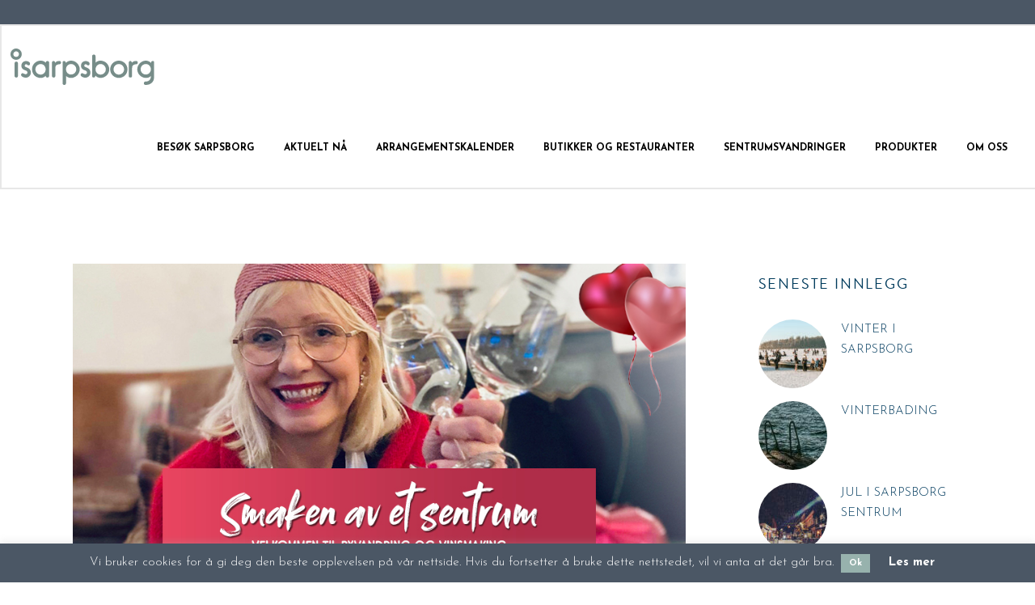

--- FILE ---
content_type: text/html; charset=UTF-8
request_url: https://www.isarpsborg.com/smaken-av-et-sentrum-vinsmaking/
body_size: 64776
content:
<!DOCTYPE html>
<html lang="nb-NO">
<head>
	<meta name="facebook-domain-verification" content="9z2twq0gja6v4m84v9la947oqq3hre" />
    <!-- Global site tag (gtag.js) - Google Analytics -->
<script async src="https://www.googletagmanager.com/gtag/js?id=UA-132213270-1"></script>
<script>
  window.dataLayer = window.dataLayer || [];
  function gtag(){dataLayer.push(arguments);}
  gtag('js', new Date());

  gtag('config', 'UA-132213270-1');
</script>

	    			<meta charset="UTF-8"/>
		<link rel="profile" href="https://gmpg.org/xfn/11"/>
		<link rel="pingback" href="https://www.isarpsborg.com/xmlrpc.php"/>
				<meta name="viewport" content="width=device-width,initial-scale=1,user-scalable=no">
		
	<script type="application/javascript">var eltdCoreAjaxUrl = "https://www.isarpsborg.com/wp-admin/admin-ajax.php"</script><script type="application/javascript">var ElatedAjaxUrl = "https://www.isarpsborg.com/wp-admin/admin-ajax.php"</script><meta name='robots' content='index, follow, max-image-preview:large, max-snippet:-1, max-video-preview:-1' />

	<!-- This site is optimized with the Yoast SEO plugin v26.7 - https://yoast.com/wordpress/plugins/seo/ -->
	<link media="all" href="https://www.isarpsborg.com/wp-content/cache/autoptimize/css/autoptimize_9dac73d3fdb67c3141a7db3c017735a3.css" rel="stylesheet"><title>Smaken av et sentrum - isarpsborg</title>
	<meta name="description" content="Smaken av et sentrum! Bli med markedssjef i byselskapet, Regine Hansen, på en runde i sentrum, hvor hun deler både nyttige og unyttig historier fra Sarpsborg." />
	<link rel="canonical" href="https://www.isarpsborg.com/smaken-av-et-sentrum-vinsmaking/" />
	<meta property="og:locale" content="nb_NO" />
	<meta property="og:type" content="article" />
	<meta property="og:title" content="Smaken av et sentrum - isarpsborg" />
	<meta property="og:description" content="Smaken av et sentrum! Bli med markedssjef i byselskapet, Regine Hansen, på en runde i sentrum, hvor hun deler både nyttige og unyttig historier fra Sarpsborg." />
	<meta property="og:url" content="https://www.isarpsborg.com/smaken-av-et-sentrum-vinsmaking/" />
	<meta property="og:site_name" content="isarpsborg" />
	<meta property="article:publisher" content="https://www.facebook.com/isarpsborg/" />
	<meta property="article:published_time" content="2020-02-07T11:10:04+00:00" />
	<meta property="article:modified_time" content="2020-02-07T14:16:13+00:00" />
	<meta property="og:image" content="https://www.isarpsborg.com/wp-content/uploads/2020/02/900x471_smaken-sentrum_kjarlighetsuka.jpg" />
	<meta property="og:image:width" content="900" />
	<meta property="og:image:height" content="471" />
	<meta property="og:image:type" content="image/jpeg" />
	<meta name="author" content="Madeleine" />
	<meta name="twitter:card" content="summary_large_image" />
	<meta name="twitter:label1" content="Skrevet av" />
	<meta name="twitter:data1" content="Madeleine" />
	<meta name="twitter:label2" content="Ansl. lesetid" />
	<meta name="twitter:data2" content="1 minutt" />
	<script type="application/ld+json" class="yoast-schema-graph">{"@context":"https://schema.org","@graph":[{"@type":"Article","@id":"https://www.isarpsborg.com/smaken-av-et-sentrum-vinsmaking/#article","isPartOf":{"@id":"https://www.isarpsborg.com/smaken-av-et-sentrum-vinsmaking/"},"author":{"name":"Madeleine","@id":"https://www.isarpsborg.com/#/schema/person/d7a0e9bb7a7881a1f56c9332299c1196"},"headline":"Smaken av et sentrum","datePublished":"2020-02-07T11:10:04+00:00","dateModified":"2020-02-07T14:16:13+00:00","mainEntityOfPage":{"@id":"https://www.isarpsborg.com/smaken-av-et-sentrum-vinsmaking/"},"wordCount":166,"commentCount":0,"publisher":{"@id":"https://www.isarpsborg.com/#organization"},"image":{"@id":"https://www.isarpsborg.com/smaken-av-et-sentrum-vinsmaking/#primaryimage"},"thumbnailUrl":"https://www.isarpsborg.com/wp-content/uploads/2020/02/900x471_smaken-sentrum_kjarlighetsuka.jpg","articleSection":["Siste nytt"],"inLanguage":"nb-NO","potentialAction":[{"@type":"CommentAction","name":"Comment","target":["https://www.isarpsborg.com/smaken-av-et-sentrum-vinsmaking/#respond"]}]},{"@type":"WebPage","@id":"https://www.isarpsborg.com/smaken-av-et-sentrum-vinsmaking/","url":"https://www.isarpsborg.com/smaken-av-et-sentrum-vinsmaking/","name":"Smaken av et sentrum - isarpsborg","isPartOf":{"@id":"https://www.isarpsborg.com/#website"},"primaryImageOfPage":{"@id":"https://www.isarpsborg.com/smaken-av-et-sentrum-vinsmaking/#primaryimage"},"image":{"@id":"https://www.isarpsborg.com/smaken-av-et-sentrum-vinsmaking/#primaryimage"},"thumbnailUrl":"https://www.isarpsborg.com/wp-content/uploads/2020/02/900x471_smaken-sentrum_kjarlighetsuka.jpg","datePublished":"2020-02-07T11:10:04+00:00","dateModified":"2020-02-07T14:16:13+00:00","description":"Smaken av et sentrum! Bli med markedssjef i byselskapet, Regine Hansen, på en runde i sentrum, hvor hun deler både nyttige og unyttig historier fra Sarpsborg.","breadcrumb":{"@id":"https://www.isarpsborg.com/smaken-av-et-sentrum-vinsmaking/#breadcrumb"},"inLanguage":"nb-NO","potentialAction":[{"@type":"ReadAction","target":["https://www.isarpsborg.com/smaken-av-et-sentrum-vinsmaking/"]}]},{"@type":"ImageObject","inLanguage":"nb-NO","@id":"https://www.isarpsborg.com/smaken-av-et-sentrum-vinsmaking/#primaryimage","url":"https://www.isarpsborg.com/wp-content/uploads/2020/02/900x471_smaken-sentrum_kjarlighetsuka.jpg","contentUrl":"https://www.isarpsborg.com/wp-content/uploads/2020/02/900x471_smaken-sentrum_kjarlighetsuka.jpg","width":900,"height":471},{"@type":"BreadcrumbList","@id":"https://www.isarpsborg.com/smaken-av-et-sentrum-vinsmaking/#breadcrumb","itemListElement":[{"@type":"ListItem","position":1,"name":"Hjem","item":"https://www.isarpsborg.com/"},{"@type":"ListItem","position":2,"name":"Smaken av et sentrum"}]},{"@type":"WebSite","@id":"https://www.isarpsborg.com/#website","url":"https://www.isarpsborg.com/","name":"Isarpsborg","description":"Gjennom samspill og engasjement skal vi utvikle Sarpsborg til en mer levende by!","publisher":{"@id":"https://www.isarpsborg.com/#organization"},"potentialAction":[{"@type":"SearchAction","target":{"@type":"EntryPoint","urlTemplate":"https://www.isarpsborg.com/?s={search_term_string}"},"query-input":{"@type":"PropertyValueSpecification","valueRequired":true,"valueName":"search_term_string"}}],"inLanguage":"nb-NO"},{"@type":"Organization","@id":"https://www.isarpsborg.com/#organization","name":"iSarpsborg","url":"https://www.isarpsborg.com/","logo":{"@type":"ImageObject","inLanguage":"nb-NO","@id":"https://www.isarpsborg.com/#/schema/logo/image/","url":"https://www.isarpsborg.com/wp-content/uploads/2018/05/logo_isarpsborg.png","contentUrl":"https://www.isarpsborg.com/wp-content/uploads/2018/05/logo_isarpsborg.png","width":780,"height":108,"caption":"iSarpsborg"},"image":{"@id":"https://www.isarpsborg.com/#/schema/logo/image/"},"sameAs":["https://www.facebook.com/isarpsborg/","https://www.instagram.com/isarpsborg/?hl=nb"]},{"@type":"Person","@id":"https://www.isarpsborg.com/#/schema/person/d7a0e9bb7a7881a1f56c9332299c1196","name":"Madeleine","image":{"@type":"ImageObject","inLanguage":"nb-NO","@id":"https://www.isarpsborg.com/#/schema/person/image/","url":"https://secure.gravatar.com/avatar/86a4eeb23ee994712f90b88a01b39d2c?s=96&d=mm&r=g","contentUrl":"https://secure.gravatar.com/avatar/86a4eeb23ee994712f90b88a01b39d2c?s=96&d=mm&r=g","caption":"Madeleine"},"url":"https://www.isarpsborg.com/author/madeleine/"}]}</script>
	<!-- / Yoast SEO plugin. -->


<link rel='dns-prefetch' href='//maps.googleapis.com' />
<link rel='dns-prefetch' href='//fonts.googleapis.com' />
<link rel='dns-prefetch' href='//s.w.org' />
<link href='//hb.wpmucdn.com' rel='preconnect' />
<link href='https://fonts.googleapis.com' rel='preconnect' />
<link href='//fonts.gstatic.com' crossorigin='' rel='preconnect' />
<link rel="alternate" type="application/rss+xml" title="isarpsborg &raquo; strøm" href="https://www.isarpsborg.com/feed/" />
<link rel="alternate" type="application/rss+xml" title="isarpsborg &raquo; kommentarstrøm" href="https://www.isarpsborg.com/comments/feed/" />
<link rel="alternate" type="application/rss+xml" title="isarpsborg &raquo; Smaken av et sentrum kommentarstrøm" href="https://www.isarpsborg.com/smaken-av-et-sentrum-vinsmaking/feed/" />
<script type="text/javascript">
window._wpemojiSettings = {"baseUrl":"https:\/\/s.w.org\/images\/core\/emoji\/13.1.0\/72x72\/","ext":".png","svgUrl":"https:\/\/s.w.org\/images\/core\/emoji\/13.1.0\/svg\/","svgExt":".svg","source":{"concatemoji":"https:\/\/www.isarpsborg.com\/wp-includes\/js\/wp-emoji-release.min.js?ver=5.9.12"}};
/*! This file is auto-generated */
!function(e,a,t){var n,r,o,i=a.createElement("canvas"),p=i.getContext&&i.getContext("2d");function s(e,t){var a=String.fromCharCode;p.clearRect(0,0,i.width,i.height),p.fillText(a.apply(this,e),0,0);e=i.toDataURL();return p.clearRect(0,0,i.width,i.height),p.fillText(a.apply(this,t),0,0),e===i.toDataURL()}function c(e){var t=a.createElement("script");t.src=e,t.defer=t.type="text/javascript",a.getElementsByTagName("head")[0].appendChild(t)}for(o=Array("flag","emoji"),t.supports={everything:!0,everythingExceptFlag:!0},r=0;r<o.length;r++)t.supports[o[r]]=function(e){if(!p||!p.fillText)return!1;switch(p.textBaseline="top",p.font="600 32px Arial",e){case"flag":return s([127987,65039,8205,9895,65039],[127987,65039,8203,9895,65039])?!1:!s([55356,56826,55356,56819],[55356,56826,8203,55356,56819])&&!s([55356,57332,56128,56423,56128,56418,56128,56421,56128,56430,56128,56423,56128,56447],[55356,57332,8203,56128,56423,8203,56128,56418,8203,56128,56421,8203,56128,56430,8203,56128,56423,8203,56128,56447]);case"emoji":return!s([10084,65039,8205,55357,56613],[10084,65039,8203,55357,56613])}return!1}(o[r]),t.supports.everything=t.supports.everything&&t.supports[o[r]],"flag"!==o[r]&&(t.supports.everythingExceptFlag=t.supports.everythingExceptFlag&&t.supports[o[r]]);t.supports.everythingExceptFlag=t.supports.everythingExceptFlag&&!t.supports.flag,t.DOMReady=!1,t.readyCallback=function(){t.DOMReady=!0},t.supports.everything||(n=function(){t.readyCallback()},a.addEventListener?(a.addEventListener("DOMContentLoaded",n,!1),e.addEventListener("load",n,!1)):(e.attachEvent("onload",n),a.attachEvent("onreadystatechange",function(){"complete"===a.readyState&&t.readyCallback()})),(n=t.source||{}).concatemoji?c(n.concatemoji):n.wpemoji&&n.twemoji&&(c(n.twemoji),c(n.wpemoji)))}(window,document,window._wpemojiSettings);
</script>

	


























<link rel='stylesheet' id='malmo-elated-google-fonts-css'  href='https://fonts.googleapis.com/css?family=Lato%3A100%2C100italic%2C200%2C200italic%2C300%2C300italic%2C400%2C400italic%2C500%2C500italic%2C600%2C600italic%2C700%2C700italic%2C800%2C800italic%2C900%2C900italic%7CDroid+Serif%3A100%2C100italic%2C200%2C200italic%2C300%2C300italic%2C400%2C400italic%2C500%2C500italic%2C600%2C600italic%2C700%2C700italic%2C800%2C800italic%2C900%2C900italic%7CJosefin+Sans%3A100%2C100italic%2C200%2C200italic%2C300%2C300italic%2C400%2C400italic%2C500%2C500italic%2C600%2C600italic%2C700%2C700italic%2C800%2C800italic%2C900%2C900italic%7CLato%3A100%2C100italic%2C200%2C200italic%2C300%2C300italic%2C400%2C400italic%2C500%2C500italic%2C600%2C600italic%2C700%2C700italic%2C800%2C800italic%2C900%2C900italic&#038;subset=latin%2Clatin-ext&#038;ver=1.0.0' type='text/css' media='all' />

<script type='text/javascript' src='https://www.isarpsborg.com/wp-includes/js/jquery/jquery.min.js?ver=3.6.0' id='jquery-core-js'></script>
<script type='text/javascript' src='https://www.isarpsborg.com/wp-includes/js/jquery/jquery-migrate.min.js?ver=3.3.2' id='jquery-migrate-js'></script>
<script type='text/javascript' id='cookie-law-info-js-extra'>
/* <![CDATA[ */
var Cli_Data = {"nn_cookie_ids":[],"cookielist":[],"non_necessary_cookies":[],"ccpaEnabled":"","ccpaRegionBased":"","ccpaBarEnabled":"","strictlyEnabled":["necessary","obligatoire"],"ccpaType":"gdpr","js_blocking":"","custom_integration":"","triggerDomRefresh":"","secure_cookies":""};
var cli_cookiebar_settings = {"animate_speed_hide":"500","animate_speed_show":"500","background":"#4b5765","border":"#444","border_on":"","button_1_button_colour":"#97b2ad","button_1_button_hover":"#798e8a","button_1_link_colour":"#fff","button_1_as_button":"1","button_1_new_win":"","button_2_button_colour":"#97b2ad","button_2_button_hover":"#798e8a","button_2_link_colour":"#ffffff","button_2_as_button":"","button_2_hidebar":"","button_3_button_colour":"#000","button_3_button_hover":"#000000","button_3_link_colour":"#fff","button_3_as_button":"1","button_3_new_win":"","button_4_button_colour":"#000","button_4_button_hover":"#000000","button_4_link_colour":"#fff","button_4_as_button":"1","button_7_button_colour":"#61a229","button_7_button_hover":"#4e8221","button_7_link_colour":"#fff","button_7_as_button":"1","button_7_new_win":"","font_family":"inherit","header_fix":"","notify_animate_hide":"1","notify_animate_show":"","notify_div_id":"#cookie-law-info-bar","notify_position_horizontal":"right","notify_position_vertical":"bottom","scroll_close":"","scroll_close_reload":"","accept_close_reload":"","reject_close_reload":"","showagain_tab":"","showagain_background":"#fff","showagain_border":"#000","showagain_div_id":"#cookie-law-info-again","showagain_x_position":"100px","text":"#ffffff","show_once_yn":"","show_once":"10000","logging_on":"","as_popup":"","popup_overlay":"1","bar_heading_text":"","cookie_bar_as":"banner","popup_showagain_position":"bottom-right","widget_position":"left"};
var log_object = {"ajax_url":"https:\/\/www.isarpsborg.com\/wp-admin\/admin-ajax.php"};
/* ]]> */
</script>
<script type='text/javascript' src='https://www.isarpsborg.com/wp-content/plugins/cookie-law-info/legacy/public/js/cookie-law-info-public.js?ver=3.3.9.1' id='cookie-law-info-js'></script>
<script type='text/javascript' src='https://www.isarpsborg.com/wp-content/plugins/revslider/public/assets/js/revolution.tools.min.js?ver=6.0' id='tp-tools-js'></script>
<script type='text/javascript' src='https://www.isarpsborg.com/wp-content/plugins/revslider/public/assets/js/rs6.min.js?ver=6.0.8' id='revmin-js'></script>
<link rel="https://api.w.org/" href="https://www.isarpsborg.com/wp-json/" /><link rel="alternate" type="application/json" href="https://www.isarpsborg.com/wp-json/wp/v2/posts/6806" /><link rel="EditURI" type="application/rsd+xml" title="RSD" href="https://www.isarpsborg.com/xmlrpc.php?rsd" />
<link rel="wlwmanifest" type="application/wlwmanifest+xml" href="https://www.isarpsborg.com/wp-includes/wlwmanifest.xml" /> 
<meta name="generator" content="WordPress 5.9.12" />
<link rel='shortlink' href='https://www.isarpsborg.com/?p=6806' />
<link rel="alternate" type="application/json+oembed" href="https://www.isarpsborg.com/wp-json/oembed/1.0/embed?url=https%3A%2F%2Fwww.isarpsborg.com%2Fsmaken-av-et-sentrum-vinsmaking%2F" />
<link rel="alternate" type="text/xml+oembed" href="https://www.isarpsborg.com/wp-json/oembed/1.0/embed?url=https%3A%2F%2Fwww.isarpsborg.com%2Fsmaken-av-et-sentrum-vinsmaking%2F&#038;format=xml" />
<meta name="generator" content="Youtube Showcase v3.5.4 - https://emdplugins.com" />
<meta name="generator" content="Powered by WPBakery Page Builder - drag and drop page builder for WordPress."/>
<meta name="generator" content="Powered by Slider Revolution 6.0.8 - responsive, Mobile-Friendly Slider Plugin for WordPress with comfortable drag and drop interface." />
<link rel="icon" href="https://www.isarpsborg.com/wp-content/uploads/2018/05/cropped-isarpLogoMobil-32x32.png" sizes="32x32" />
<link rel="icon" href="https://www.isarpsborg.com/wp-content/uploads/2018/05/cropped-isarpLogoMobil-192x192.png" sizes="192x192" />
<link rel="apple-touch-icon" href="https://www.isarpsborg.com/wp-content/uploads/2018/05/cropped-isarpLogoMobil-180x180.png" />
<meta name="msapplication-TileImage" content="https://www.isarpsborg.com/wp-content/uploads/2018/05/cropped-isarpLogoMobil-270x270.png" />
<!-- BEGIN Adobe Fonts for WordPress --><link rel="stylesheet" href="https://use.typekit.net/tkz7nwk.css"><!-- END Adobe Fonts for WordPress --><script type="text/javascript">function setREVStartSize(a){try{var b,c=document.getElementById(a.c).parentNode.offsetWidth;if(c=0===c||isNaN(c)?window.innerWidth:c,a.tabw=void 0===a.tabw?0:parseInt(a.tabw),a.thumbw=void 0===a.thumbw?0:parseInt(a.thumbw),a.tabh=void 0===a.tabh?0:parseInt(a.tabh),a.thumbh=void 0===a.thumbh?0:parseInt(a.thumbh),a.tabhide=void 0===a.tabhide?0:parseInt(a.tabhide),a.thumbhide=void 0===a.thumbhide?0:parseInt(a.thumbhide),a.mh=void 0===a.mh||""==a.mh?0:a.mh,"fullscreen"===a.layout||"fullscreen"===a.l)b=Math.max(a.mh,window.innerHeight);else{for(var d in a.gw=Array.isArray(a.gw)?a.gw:[a.gw],a.rl)(void 0===a.gw[d]||0===a.gw[d])&&(a.gw[d]=a.gw[d-1]);for(var d in a.gh=void 0===a.el||""===a.el||Array.isArray(a.el)&&0==a.el.length?a.gh:a.el,a.gh=Array.isArray(a.gh)?a.gh:[a.gh],a.rl)(void 0===a.gh[d]||0===a.gh[d])&&(a.gh[d]=a.gh[d-1]);var e,f=Array(a.rl.length),g=0;for(var d in a.tabw=a.tabhide>=c?0:a.tabw,a.thumbw=a.thumbhide>=c?0:a.thumbw,a.tabh=a.tabhide>=c?0:a.tabh,a.thumbh=a.thumbhide>=c?0:a.thumbh,a.rl)f[d]=a.rl[d]<window.innerWidth?0:a.rl[d];for(var d in e=f[0],f)e>f[d]&&0<f[d]&&(e=f[d],g=d);var h=c>a.gw[g]+a.tabw+a.thumbw?1:(c-(a.tabw+a.thumbw))/a.gw[g];b=a.gh[g]*h+(a.tabh+a.thumbh)}void 0===window.rs_init_css&&(window.rs_init_css=document.head.appendChild(document.createElement("style"))),document.getElementById(a.c).height=b,window.rs_init_css.innerHTML+="#"+a.c+"_wrapper { height: "+b+"px }"}catch(a){console.log("Failure at Presize of Slider:"+a)}};</script>
		
		<noscript><style> .wpb_animate_when_almost_visible { opacity: 1; }</style></noscript>    
     <!-- Facebook Pixel Code -->
<script>
!function(f,b,e,v,n,t,s)
{if(f.fbq)return;n=f.fbq=function(){n.callMethod?
n.callMethod.apply(n,arguments):n.queue.push(arguments)};
if(!f._fbq)f._fbq=n;n.push=n;n.loaded=!0;n.version='2.0';
n.queue=[];t=b.createElement(e);t.async=!0;
t.src=v;s=b.getElementsByTagName(e)[0];
s.parentNode.insertBefore(t,s)}(window, document,'script',
'https://connect.facebook.net/en_US/fbevents.js');
fbq('init', '2568217816771333');
fbq('track', 'PageView');
</script>
<noscript><img height="1" width="1" style="display:none"
src="https://www.facebook.com/tr?id=2568217816771333&ev=PageView&noscript=1"
/></noscript>
<!-- End Facebook Pixel Code -->
</head>

<body data-rsssl=1 class="post-template-default single single-post postid-6806 single-format-standard eltd-core-1.4.1 malmo child-child-ver-1.0.0 malmo-ver-1.9  eltd-grid-1300 eltd-blog-installed eltd-header-standard eltd-fixed-on-scroll eltd-default-mobile-header eltd-sticky-up-mobile-header eltd-dropdown-slide-from-bottom wpb-js-composer js-comp-ver-6.4.1 vc_responsive" >



<div class="eltd-wrapper">
    <div class="eltd-wrapper-inner">
	    
	
	<div class="eltd-top-bar">
				<div class="eltd-grid">
									<div class="eltd-vertical-align-containers eltd-30-30-30">
				<div class="eltd-position-left eltd-top-bar-widget-area">
					<div class="eltd-position-left-inner eltd-top-bar-widget-area-inner">
											</div>
				</div>
									<div class="eltd-position-center eltd-top-bar-widget-area">
						<div class="eltd-position-center-inner eltd-top-bar-widget-area-inner">
													</div>
					</div>
								<div class="eltd-position-right eltd-top-bar-widget-area">
					<div class="eltd-position-right-inner eltd-top-bar-widget-area-inner">
											</div>
				</div>
			</div>
					</div>
		</div>

	

<header class="eltd-page-header">
		<div class="eltd-fixed-wrapper">
				<div class="eltd-menu-area">
						<div class="eltd-grid">
												<div class="eltd-vertical-align-containers">
					<div class="eltd-position-left">
						<div class="eltd-position-left-inner">
							
	<div class="eltd-logo-wrapper">
		<a href="https://www.isarpsborg.com/" style="height: 65px;">
			<img height="130" width="515" class="eltd-normal-logo" src="https://www.isarpsborg.com/wp-content/uploads/2020/10/logo.svg" alt="logo"/>
							<img height="130" width="515" class="eltd-dark-logo" src="https://www.isarpsborg.com/wp-content/uploads/2020/10/logo.svg" alt="dark logo"/>							<img height="130" width="515" class="eltd-light-logo" src="https://www.isarpsborg.com/wp-content/uploads/2020/10/logo.svg" alt="light logo"/>		</a>
	</div>

						</div>
					</div>
					<div class="eltd-position-right">
						<div class="eltd-position-right-inner">
							
	<nav class="eltd-main-menu eltd-drop-down eltd-default-nav">
		<ul id="menu-full-screen-menu" class="clearfix"><li id="nav-menu-item-5155" class="menu-item menu-item-type-custom menu-item-object-custom  narrow"><a href="https://www.visitoestfold.com/no/sarpsborg/" class=""><span class="item_outer"><span class="item_inner"><span class="item_text">Besøk Sarpsborg</span></span><span class="plus"></span></span></a></li>
<li id="nav-menu-item-9489" class="menu-item menu-item-type-custom menu-item-object-custom  narrow"><a href="https://www.visitoestfold.com/sarpsborg/" class=""><span class="item_outer"><span class="item_inner"><span class="item_text">Aktuelt nå</span></span><span class="plus"></span></span></a></li>
<li id="nav-menu-item-5154" class="menu-item menu-item-type-custom menu-item-object-custom  narrow"><a href="https://www.visitoestfold.com/no/sarpsborg/hva-skjer/kalender/" class=""><span class="item_outer"><span class="item_inner"><span class="item_text">Arrangementskalender</span></span><span class="plus"></span></span></a></li>
<li id="nav-menu-item-9408" class="menu-item menu-item-type-custom menu-item-object-custom  narrow"><a href="https://www.visitoestfold.com/no/sarpsborg/" class=""><span class="item_outer"><span class="item_inner"><span class="item_text">Butikker og restauranter</span></span><span class="plus"></span></span></a></li>
<li id="nav-menu-item-7475" class="menu-item menu-item-type-post_type menu-item-object-page  narrow"><a href="https://www.isarpsborg.com/vandinger/" class=""><span class="item_outer"><span class="item_inner"><span class="item_text">Sentrumsvandringer</span></span><span class="plus"></span></span></a></li>
<li id="nav-menu-item-6727" class="menu-item menu-item-type-post_type menu-item-object-page  narrow"><a href="https://www.isarpsborg.com/produkter/" class=""><span class="item_outer"><span class="item_inner"><span class="item_text">Produkter</span></span><span class="plus"></span></span></a></li>
<li id="nav-menu-item-5202" class="menu-item menu-item-type-custom menu-item-object-custom menu-item-has-children  has_sub narrow"><a href="#" class=""><span class="item_outer"><span class="item_inner"><span class="item_text">Om oss</span></span><span class="plus"></span></span></a>
<div class="second " ><div class="inner"><ul>
	<li id="nav-menu-item-8959" class="menu-item menu-item-type-post_type menu-item-object-post "><a href="https://www.isarpsborg.com/arrangementer-og-markedsaktiviteter/" class=""><span class="item_outer"><span class="item_inner"><span class="item_text">ÅRSHJUL 2026</span></span><span class="plus"></span></span></a></li>
	<li id="nav-menu-item-5203" class="menu-item menu-item-type-post_type menu-item-object-page "><a href="https://www.isarpsborg.com/kontakt/" class=""><span class="item_outer"><span class="item_inner"><span class="item_text">ANSATTE</span></span><span class="plus"></span></span></a></li>
	<li id="nav-menu-item-5204" class="menu-item menu-item-type-post_type menu-item-object-page "><a href="https://www.isarpsborg.com/medlemmer/" class=""><span class="item_outer"><span class="item_inner"><span class="item_text">MEDLEMMER</span></span><span class="plus"></span></span></a></li>
	<li id="nav-menu-item-5245" class="menu-item menu-item-type-post_type menu-item-object-page "><a href="https://www.isarpsborg.com/om-oss/" class=""><span class="item_outer"><span class="item_inner"><span class="item_text">OM ISARPSBORG</span></span><span class="plus"></span></span></a></li>
	<li id="nav-menu-item-7698" class="menu-item menu-item-type-post_type menu-item-object-page "><a href="https://www.isarpsborg.com/vare-prosjekter/" class=""><span class="item_outer"><span class="item_inner"><span class="item_text">VÅRE PROSJEKTER</span></span><span class="plus"></span></span></a></li>
</ul></div></div>
</li>
</ul>	</nav>

													</div>
					</div>
				</div>
							</div>
				</div>
			</div>
	</header>


	<header class="eltd-mobile-header">
		<div class="eltd-mobile-header-inner">
						<div class="eltd-mobile-header-holder">
				<div class="eltd-grid">
					<div class="eltd-vertical-align-containers">
													<div class="eltd-mobile-menu-opener">
								<a href="javascript:void(0)">
                    <span class="eltd-mobile-opener-icon-holder">
                        <i class="eltd-icon-font-awesome fa fa-bars " ></i>                    </span>
								</a>
							</div>
																			<div class="eltd-position-center">
								<div class="eltd-position-center-inner">
									
	<div class="eltd-mobile-logo-wrapper">
		<a href="https://www.isarpsborg.com/" style="height: 65px">
			<img height="130" width="515" src="https://www.isarpsborg.com/wp-content/uploads/2020/10/logo.svg" alt="mobile-logo"/>
		</a>
	</div>

								</div>
							</div>
												<div class="eltd-position-right">
							<div class="eltd-position-right-inner">
															</div>
						</div>
					</div>
					<!-- close .eltd-vertical-align-containers -->
				</div>
			</div>
			
	<nav class="eltd-mobile-nav" role="navigation" aria-label="Mobile Menu">
		<div class="eltd-grid">

			<ul id="menu-full-screen-menu-1" class=""><li id="mobile-menu-item-5155" class="menu-item menu-item-type-custom menu-item-object-custom "><a href="https://www.visitoestfold.com/no/sarpsborg/" class=""><span>Besøk Sarpsborg</span></a></li>
<li id="mobile-menu-item-9489" class="menu-item menu-item-type-custom menu-item-object-custom "><a href="https://www.visitoestfold.com/sarpsborg/" class=""><span>Aktuelt nå</span></a></li>
<li id="mobile-menu-item-5154" class="menu-item menu-item-type-custom menu-item-object-custom "><a href="https://www.visitoestfold.com/no/sarpsborg/hva-skjer/kalender/" class=""><span>Arrangementskalender</span></a></li>
<li id="mobile-menu-item-9408" class="menu-item menu-item-type-custom menu-item-object-custom "><a href="https://www.visitoestfold.com/no/sarpsborg/" class=""><span>Butikker og restauranter</span></a></li>
<li id="mobile-menu-item-7475" class="menu-item menu-item-type-post_type menu-item-object-page "><a href="https://www.isarpsborg.com/vandinger/" class=""><span>Sentrumsvandringer</span></a></li>
<li id="mobile-menu-item-6727" class="menu-item menu-item-type-post_type menu-item-object-page "><a href="https://www.isarpsborg.com/produkter/" class=""><span>Produkter</span></a></li>
<li id="mobile-menu-item-5202" class="menu-item menu-item-type-custom menu-item-object-custom menu-item-has-children  has_sub"><a href="#" class=""><span>Om oss</span></a><span class="mobile_arrow"><i class="eltd-sub-arrow fa fa-angle-right"></i><i class="fa fa-angle-down"></i></span>
<ul class="sub_menu">
	<li id="mobile-menu-item-8959" class="menu-item menu-item-type-post_type menu-item-object-post "><a href="https://www.isarpsborg.com/arrangementer-og-markedsaktiviteter/" class=""><span>ÅRSHJUL 2026</span></a></li>
	<li id="mobile-menu-item-5203" class="menu-item menu-item-type-post_type menu-item-object-page "><a href="https://www.isarpsborg.com/kontakt/" class=""><span>ANSATTE</span></a></li>
	<li id="mobile-menu-item-5204" class="menu-item menu-item-type-post_type menu-item-object-page "><a href="https://www.isarpsborg.com/medlemmer/" class=""><span>MEDLEMMER</span></a></li>
	<li id="mobile-menu-item-5245" class="menu-item menu-item-type-post_type menu-item-object-page "><a href="https://www.isarpsborg.com/om-oss/" class=""><span>OM ISARPSBORG</span></a></li>
	<li id="mobile-menu-item-7698" class="menu-item menu-item-type-post_type menu-item-object-page "><a href="https://www.isarpsborg.com/vare-prosjekter/" class=""><span>VÅRE PROSJEKTER</span></a></li>
</ul>
</li>
</ul>		</div>
	</nav>
		</div>
	</header> <!-- close .eltd-mobile-header -->



	                <a id='eltd-back-to-top'  href='#'>
                <span class="eltd-icon-stack">
                     <i class="eltd-icon-linear-icon lnr lnr-chevron-up " ></i>                </span>
            </a>
        	    
        <div class="eltd-content" style="margin-top: -100px">
                        <div class="eltd-content-inner">							<div class="eltd-container">
						<div class="eltd-container-inner">
				<div class="eltd-grid-row">
    <div class="eltd-page-content-holder eltd-grid-col-9">
        <div class="eltd-blog-holder eltd-blog-single eltd-blog-standard">
            <article id="post-6806" class="post-6806 post type-post status-publish format-standard has-post-thumbnail hentry category-siste-nytt">
    <div class="eltd-post-content">
        <div class="eltd-post-image-wrapper eltd-post-with-image">
                <div class="eltd-post-image">
        <img width="900" height="471" src="https://www.isarpsborg.com/wp-content/uploads/2020/02/900x471_smaken-sentrum_kjarlighetsuka.jpg" class="attachment-full size-full wp-post-image" alt="" srcset="https://www.isarpsborg.com/wp-content/uploads/2020/02/900x471_smaken-sentrum_kjarlighetsuka.jpg 900w, https://www.isarpsborg.com/wp-content/uploads/2020/02/900x471_smaken-sentrum_kjarlighetsuka-300x157.jpg 300w, https://www.isarpsborg.com/wp-content/uploads/2020/02/900x471_smaken-sentrum_kjarlighetsuka-768x402.jpg 768w" sizes="(max-width: 900px) 100vw, 900px" />    </div>
            <div class="eltd-post-info-date">
            <span class="eltd-post-date-wrapper"><span class="eltd-post-date-day">07</span><span class="eltd-post-date-month">februar</span></span>
        </div>        </div>
        <div class="eltd-post-text">
            <div class="eltd-post-text-inner clearfix">
                <h2 class="eltd-post-title">
Smaken av et sentrum</h2>                <div class="eltd-post-info">
                    <div class="eltd-post-info-author eltd-post-info-item">
    By    <a class="eltd-post-info-author-link" href="https://www.isarpsborg.com/author/madeleine/">
        Madeleine    </a>
</div>
<div class="eltd-post-info-comments-holder eltd-post-info-item">
    <a class="eltd-post-info-comments" href="https://www.isarpsborg.com/smaken-av-et-sentrum-vinsmaking/#respond">
        No comments    </a>
</div><div class="eltd-blog-like eltd-post-info-item">
    <a href="#" class="eltd-like" id="eltd-like-6806-471" title="Like this"><i class="icon_heart_alt"></i><span>0 likes</span></a></div><div class="eltd-post-info-category eltd-post-info-item">
        <a href="https://www.isarpsborg.com/category/siste-nytt/" rel="category tag">Siste nytt</a></div>                </div>
                <div class="vc_row wpb_row vc_row-fluid eltd-section eltd-content-aligment-left" style=""><div class="clearfix eltd-full-section-inner"><div class="wpb_column vc_column_container vc_col-sm-12"><div class="vc_column-inner"><div class="wpb_wrapper">
	<div class="wpb_text_column wpb_content_element " >
		<div class="wpb_wrapper">
			<p><strong>Nye bobler og gamle brus! Bli med på en uhøytidelig byvandring, med vinsmaking i Sarpsborg sentrum. Diplom sommelier Christian Granli-Østmark vil stå for smakingen, 3 boblende varianter og 3 røde viner!</strong></p>
<p><strong>Oppmøte:</strong> Festiviteten</p>
<p><strong>Dato: </strong>14.februar kl. 18.00</p>
<p><strong>Pris: 420,-</strong></p>
<p><strong>Varighet:</strong> 1.5 timer</p>
<p>&nbsp;</p>
<p>Byvandringen har ikke værforbehold.</p>
<p>Merk at byvandringene har plassbegrensning.</p>
<p><strong>Byvandringen har aldersgrense 18 år!</strong></p>

		</div>
	</div>
</div></div></div></div></div><div class="vc_row wpb_row vc_row-fluid eltd-section eltd-content-aligment-left" style=""><div class="clearfix eltd-full-section-inner"><div class="wpb_column vc_column_container vc_col-sm-12"><div class="vc_column-inner"><div class="wpb_wrapper"><div data-original-height="40" class="vc_empty_space"  style="height: 40px" >
	<span class="vc_empty_space_inner"></span></div>
<a href="https://isarpsborg.ticketco.events/no/nb/e/smaken_av_et_sentrum__byvandring_og_vinsmaking" target="_self"  class="eltd-btn eltd-btn-medium eltd-btn-solid eltd-btn-hover-solid"  >
	<span class="eltd-btn-text">Kjøp billetter her!</span>
	
			<span class="eltd-btn-helper" ></span>
	</a><div data-original-height="40" class="vc_empty_space"  style="height: 40px" >
	<span class="vc_empty_space_inner"></span></div>
</div></div></div></div></div><div class="vc_row wpb_row vc_row-fluid eltd-section eltd-content-aligment-left" style=""><div class="clearfix eltd-full-section-inner"><div class="wpb_column vc_column_container vc_col-sm-4"><div class="vc_column-inner"><div class="wpb_wrapper">
	<div  class="wpb_single_image wpb_content_element vc_align_left">
		
		<figure class="wpb_wrapper vc_figure">
			<div class="vc_single_image-wrapper   vc_box_border_grey"><img class="vc_single_image-img " src="https://www.isarpsborg.com/wp-content/uploads/2020/02/christian_350x263.jpg" width="350" height="263" alt="christian_350x263" title="christian_350x263" /></div>
		</figure>
	</div>
</div></div></div><div class="wpb_column vc_column_container vc_col-sm-4"><div class="vc_column-inner"><div class="wpb_wrapper">
	<div  class="wpb_single_image wpb_content_element vc_align_left">
		
		<figure class="wpb_wrapper vc_figure">
			<div class="vc_single_image-wrapper   vc_box_border_grey"><img class="vc_single_image-img " src="https://www.isarpsborg.com/wp-content/uploads/2020/02/forside_1080x1080_smaken-sentrum_kjarlighetsuka.jpg" width="400" height="250" alt="forside_1080x1080_smaken-sentrum_kjarlighetsuka" title="forside_1080x1080_smaken-sentrum_kjarlighetsuka" /></div>
		</figure>
	</div>
</div></div></div></div></div>
            </div>
            <div class="eltd-tags-share-holder clearfix">
                                <div class="eltd-share-icons-single">
                                                                            </div>
            </div>
        </div>
    </div>
    </article>        </div>
    </div>

            <div class="eltd-sidebar-holder eltd-grid-col-3">
            <div class="eltd-column-inner">
	<aside class="eltd-sidebar">
		<div class="widget eltd-latest-posts-widget"><h3><span class="eltd-sidearea-title">Seneste innlegg</span></h3><div class="eltd-blog-list-holder  eltd-image-in-box">
	<ul class="eltd-blog-list">
		<li class="eltd-blog-list-item clearfix post-7843 post type-post status-publish format-standard has-post-thumbnail hentry category-siste-nytt category-slider-forside">
	<div class="eltd-blog-list-item-inner">
		<div class="eltd-item-image clearfix">
			<a href="https://www.isarpsborg.com/vinter-i-sarpsborg/">
									<img src="https://www.isarpsborg.com/wp-content/uploads/2021/02/vinterferie8-85x85.jpg" alt="" width="85" height="85" />							</a>
		</div>
		<div class="eltd-item-text-holder">
			<h4 class="eltd-item-title">
			<a href="https://www.isarpsborg.com/vinter-i-sarpsborg/">
				Vinter i Sarpsborg			</a>
		</h4>

				<div class="eltd-item-date">
			<span>2. januar 2026</span>
		</div>
	</div>
	</div>
</li>
<li class="eltd-blog-list-item clearfix post-8796 post type-post status-publish format-standard has-post-thumbnail hentry category-siste-nytt category-slider-forside">
	<div class="eltd-blog-list-item-inner">
		<div class="eltd-item-image clearfix">
			<a href="https://www.isarpsborg.com/vinterbading/">
									<img src="https://www.isarpsborg.com/wp-content/uploads/2022/01/Bilde-14.01.2022-17-08-00-2-e1643275839705-85x85.jpg" alt="Badestige på svaberg. Foto." width="85" height="85" />							</a>
		</div>
		<div class="eltd-item-text-holder">
			<h4 class="eltd-item-title">
			<a href="https://www.isarpsborg.com/vinterbading/">
				Vinterbading			</a>
		</h4>

				<div class="eltd-item-date">
			<span>1. januar 2026</span>
		</div>
	</div>
	</div>
</li>
<li class="eltd-blog-list-item clearfix post-9198 post type-post status-publish format-standard has-post-thumbnail hentry category-siste-nytt">
	<div class="eltd-blog-list-item-inner">
		<div class="eltd-item-image clearfix">
			<a href="https://www.isarpsborg.com/julen-i-sentrum/">
									<img src="https://www.isarpsborg.com/wp-content/uploads/2022/12/Sarpsborg-kveldsbilder-jul-Sarpsborg_kveld_jul01-85x85.jpg" alt="Julelys i Sarpsborg sentrum." width="85" height="85" />							</a>
		</div>
		<div class="eltd-item-text-holder">
			<h4 class="eltd-item-title">
			<a href="https://www.isarpsborg.com/julen-i-sentrum/">
				Jul i Sarpsborg sentrum			</a>
		</h4>

				<div class="eltd-item-date">
			<span>1. desember 2025</span>
		</div>
	</div>
	</div>
</li>
	</ul>
</div>
</div>	</aside>
</div>
        </div>
    </div>			</div>
					</div>
	</div> <!-- close div.content_inner -->
</div> <!-- close div.content -->

	<footer class="eltd-page-footer">
		<div class="eltd-footer-inner clearfix">

			
<div class="eltd-footer-top-holder">
	<div class="eltd-footer-top eltd-footer-top-aligment-left">
		
		<div class="eltd-container">
			<div class="eltd-container-inner">

				
<div class="eltd-grid-row eltd-footer-top-three-cols">
			<div class="eltd-grid-col-4">
			<div id="text-3" class="widget eltd-footer-column-1 widget_text">			<div class="textwidget"><div data-original-height="15" class="vc_empty_space"  style="height: 15px" >
	<span class="vc_empty_space_inner"></span></div>


<a href="https://www.isarpsborg.com">
<img src="https://www.isarpsborg.com/wp-content/uploads/2018/04/isarpLogoWhit.png" alt="a" width="150px" />
</a>

<div data-original-height="12" class="vc_empty_space"  style="height: 12px" >
	<span class="vc_empty_space_inner"></span></div>


<p style="color: #ffffff; font-weight: 300;">isarpsborg AS er et destinasjons- og byselskap. Selskapet er et aksjeselskap som er eid av Sarpsborg kommune og øvrig næringsliv. Både reiselivsbedrifter og handelsnæringen er sterkt representert samt øvrig næringsliv i kommunen.</p>

<div data-original-height="5" class="vc_empty_space"  style="height: 5px" >
	<span class="vc_empty_space_inner"></span></div>


</div>
		</div><div id="eltd_html_widget-3" class="widget eltd-footer-column-1 widget_eltd_html_widget">        <div class="eltd-html-widget">
            <span class="eltd-icon-shortcode normal" data-color="#ffffff">
      

    <div class="eltd-iwt clearfix eltd-iwt-icon-left eltd-iwt-icon-tiny">
        <div class="eltd-iwt-icon-holder">
            <span class="eltd-icon-shortcode normal" data-color="#ffffff">
        
            <i class="eltd-icon-linear-icon lnr lnr-map-marker eltd-icon-element" style="color: #ffffff;font-size:17px"></i>
                </span>
        </div>
        <div class="eltd-iwt-content-holder">
            <div class="eltd-iwt-title-holder">
                <h6 style="color: #9d9fa2;text-transform: none;font-weight: 400">Besøksadresse:<br> Torggata 15 
<br>Telefon: 476 97 551</h6>
            </div>
            <div class="eltd-iwt-text-holder">
                <p></p>
            </div>
        </div>
    </div>
    <div class="eltd-iwt clearfix eltd-iwt-icon-left eltd-iwt-icon-tiny">
        <div class="eltd-iwt-icon-holder">
            <span class="eltd-icon-shortcode normal" data-color="#ffffff">
        
            <i class="eltd-icon-linear-icon lnr lnr-pencil eltd-icon-element" style="color: #ffffff;font-size:17px"></i>
                </span>
        </div>
        <div class="eltd-iwt-content-holder">
            <div class="eltd-iwt-title-holder">
                <h6 style="color: #9d9fa2;text-transform: none;font-weight: 400">
Postadresse:<br> Postboks 246, 1702 Sarpsborg</h6>
            </div>
            <div class="eltd-iwt-text-holder">
                <p></p>
            </div>
        </div>
    </div>

        <div class="eltd-iwt clearfix eltd-iwt-icon-left eltd-iwt-icon-tiny">
        <div class="eltd-iwt-icon-holder">
            <span class="eltd-icon-shortcode normal" data-color="#ffffff">
        
            <i class="eltd-icon-linear-icon lnr lnr-envelope eltd-icon-element" style="color: #ffffff;font-size:17px"></i>
                </span>
        </div>
        <div class="eltd-iwt-content-holder">
            <div class="eltd-iwt-title-holder">
                <h6 style="color: #9d9fa2;text-transform: none;font-weight: 400">
E-post:<br> info@isarpsborg.com</h6>
            </div>
            <div class="eltd-iwt-text-holder">
                <p></p>
            </div>
        </div>
    </div>
<div class="eltd-iwt clearfix eltd-iwt-icon-left eltd-iwt-icon-tiny">
        <div class="eltd-iwt-icon-holder">
            <span class="eltd-icon-shortcode normal" data-color="#ffffff">
        
            <i class="eltd-icon-linear-icon lnr lnr-clock eltd-icon-element" style="color: #ffffff;font-size:17px"></i>
                </span>
        </div>
        <div class="eltd-iwt-content-holder">
            <div class="eltd-iwt-title-holder">
                <h6 style="color: #9d9fa2;text-transform: none;font-weight: 400">Åpningstider:<br> Man-fre: 10-14<br> </h6>
            </div>
            <div class="eltd-iwt-text-holder">
                <p></p>
            </div>
        </div>
    </div>
    
</span>
        </div>
        </div>		</div>
			<div class="eltd-grid-col-4">
			<div id="text-5" class="widget eltd-footer-column-2 widget_text"><h5 class="eltd-footer-widget-title">Ta kontakt</h5>			<div class="textwidget"><div class="wpcf7 no-js" id="wpcf7-f1125-o1" lang="en-US" dir="ltr" data-wpcf7-id="1125">
<div class="screen-reader-response">
<p role="status" aria-live="polite" aria-atomic="true">
<ul></ul>
</div>
<form action="/smaken-av-et-sentrum-vinsmaking/#wpcf7-f1125-o1" method="post" class="wpcf7-form init" aria-label="Contact form" novalidate="novalidate" data-status="init">
<fieldset class="hidden-fields-container"><input type="hidden" name="_wpcf7" value="1125" /><input type="hidden" name="_wpcf7_version" value="6.1.4" /><input type="hidden" name="_wpcf7_locale" value="en_US" /><input type="hidden" name="_wpcf7_unit_tag" value="wpcf7-f1125-o1" /><input type="hidden" name="_wpcf7_container_post" value="0" /><input type="hidden" name="_wpcf7_posted_data_hash" value="" /><input type="hidden" name="_wpcf7_recaptcha_response" value="" /><br />
</fieldset>
<p><span class="wpcf7-form-control-wrap" data-name="your-name"><input size="40" maxlength="400" class="wpcf7-form-control wpcf7-text wpcf7-validates-as-required" aria-required="true" aria-invalid="false" placeholder="Navn" value="" type="text" name="your-name" /></span>
</p>
<p><span class="wpcf7-form-control-wrap" data-name="your-email"><input size="40" maxlength="400" class="wpcf7-form-control wpcf7-email wpcf7-validates-as-required wpcf7-text wpcf7-validates-as-email" aria-required="true" aria-invalid="false" placeholder="E-post" value="" type="email" name="your-email" /></span>
</p>
<p><span class="wpcf7-form-control-wrap" data-name="your-message"><textarea cols="40" rows="5" maxlength="2000" class="wpcf7-form-control wpcf7-textarea wpcf7-validates-as-required" aria-required="true" aria-invalid="false" placeholder="Melding" name="your-message"></textarea></span>
</p>
<p><input class="wpcf7-form-control wpcf7-submit has-spinner" type="submit" value="Send" />
</p>
<div class="wpcf7-response-output" aria-hidden="true"></div>
</form>
</div>
</div>
		</div>		</div>
			<div class="eltd-grid-col-4">
			<div id="text-19" class="widget eltd-footer-column-3 widget_text"><h5 class="eltd-footer-widget-title">Sosiale medier</h5>			<div class="textwidget"></div>
		</div><div id="eltd_html_widget-2" class="widget eltd-footer-column-3 widget_eltd_html_widget">        <div class="eltd-html-widget">
            <a class="eltd-social-icon-widget-holder" style="font-size: 30px" href="https://www.instagram.com/isarpsborg/?hl=nb" target="_self">
            <span class="eltd-social-icon-widget social_instagram_circle"></span>        </a>


<a class="eltd-social-icon-widget-holder" style="font-size: 30px" href="https://nb-no.facebook.com/isarpsborg/" target="_self">
            <span class="eltd-social-icon-widget social_facebook_circle"></span>        </a>        </div>
        </div><div id="text-22" class="widget eltd-footer-column-3 widget_text">			<div class="textwidget"><p><a href="https://www.isarpsborg.com/personvern/">Personvernerklæring</a></p>
<div class="">Org.nr: 983 617 506</div>
</div>
		</div>		</div>
	</div>			</div>
		</div>
		</div>
</div>

	<div class="eltd-footer-bottom-holder">
		<div class="eltd-footer-bottom-holder-inner">
						<div class="eltd-container">
				<div class="eltd-container-inner">

					<div class="eltd-grid-row eltd-footer-bottom-one-col">
	<div class="eltd-grid-col-12">
		<div id="text-7" class="widget eltd-footer-text widget_text">			<div class="textwidget"><p><span style="color: #ffff;">© iSarpsborg &#8211; Web: <a href="http://www.byro.no">Byro</a></span></p>
</div>
		</div>	</div>
</div>				</div>
			</div>
				</div>
	</div>

		</div>
	</footer>

</div> <!-- close div.eltd-wrapper-inner  -->
</div> <!-- close div.eltd-wrapper -->
<!--googleoff: all--><div id="cookie-law-info-bar" data-nosnippet="true"><span>Vi bruker cookies for å gi deg den beste opplevelsen på vår nettside. Hvis du fortsetter å bruke dette nettstedet, vil vi anta at det går bra. <a role='button' data-cli_action="accept" id="cookie_action_close_header" class="small cli-plugin-button cli-plugin-main-button cookie_action_close_header cli_action_button wt-cli-accept-btn">Ok</a>  <a href="https://www.isarpsborg.com/personvern/" id="CONSTANT_OPEN_URL" target="_blank" class="cli-plugin-main-link">Les mer</a></span></div><div id="cookie-law-info-again" data-nosnippet="true"><span id="cookie_hdr_showagain">Privacy &amp; Cookies Policy</span></div><div class="cli-modal" data-nosnippet="true" id="cliSettingsPopup" tabindex="-1" role="dialog" aria-labelledby="cliSettingsPopup" aria-hidden="true">
  <div class="cli-modal-dialog" role="document">
	<div class="cli-modal-content cli-bar-popup">
		  <button type="button" class="cli-modal-close" id="cliModalClose">
			<svg class="" viewBox="0 0 24 24"><path d="M19 6.41l-1.41-1.41-5.59 5.59-5.59-5.59-1.41 1.41 5.59 5.59-5.59 5.59 1.41 1.41 5.59-5.59 5.59 5.59 1.41-1.41-5.59-5.59z"></path><path d="M0 0h24v24h-24z" fill="none"></path></svg>
			<span class="wt-cli-sr-only">Close</span>
		  </button>
		  <div class="cli-modal-body">
			<div class="cli-container-fluid cli-tab-container">
	<div class="cli-row">
		<div class="cli-col-12 cli-align-items-stretch cli-px-0">
			<div class="cli-privacy-overview">
				<h4>Privacy Overview</h4>				<div class="cli-privacy-content">
					<div class="cli-privacy-content-text">This website uses cookies to improve your experience while you navigate through the website. Out of these, the cookies that are categorized as necessary are stored on your browser as they are essential for the working of basic functionalities of the website. We also use third-party cookies that help us analyze and understand how you use this website. These cookies will be stored in your browser only with your consent. You also have the option to opt-out of these cookies. But opting out of some of these cookies may affect your browsing experience.</div>
				</div>
				<a class="cli-privacy-readmore" aria-label="Show more" role="button" data-readmore-text="Show more" data-readless-text="Show less"></a>			</div>
		</div>
		<div class="cli-col-12 cli-align-items-stretch cli-px-0 cli-tab-section-container">
												<div class="cli-tab-section">
						<div class="cli-tab-header">
							<a role="button" tabindex="0" class="cli-nav-link cli-settings-mobile" data-target="necessary" data-toggle="cli-toggle-tab">
								Necessary							</a>
															<div class="wt-cli-necessary-checkbox">
									<input type="checkbox" class="cli-user-preference-checkbox"  id="wt-cli-checkbox-necessary" data-id="checkbox-necessary" checked="checked"  />
									<label class="form-check-label" for="wt-cli-checkbox-necessary">Necessary</label>
								</div>
								<span class="cli-necessary-caption">Always Enabled</span>
													</div>
						<div class="cli-tab-content">
							<div class="cli-tab-pane cli-fade" data-id="necessary">
								<div class="wt-cli-cookie-description">
									Necessary cookies are absolutely essential for the website to function properly. This category only includes cookies that ensures basic functionalities and security features of the website. These cookies do not store any personal information.								</div>
							</div>
						</div>
					</div>
																	<div class="cli-tab-section">
						<div class="cli-tab-header">
							<a role="button" tabindex="0" class="cli-nav-link cli-settings-mobile" data-target="non-necessary" data-toggle="cli-toggle-tab">
								Non-necessary							</a>
															<div class="cli-switch">
									<input type="checkbox" id="wt-cli-checkbox-non-necessary" class="cli-user-preference-checkbox"  data-id="checkbox-non-necessary" checked='checked' />
									<label for="wt-cli-checkbox-non-necessary" class="cli-slider" data-cli-enable="Enabled" data-cli-disable="Disabled"><span class="wt-cli-sr-only">Non-necessary</span></label>
								</div>
													</div>
						<div class="cli-tab-content">
							<div class="cli-tab-pane cli-fade" data-id="non-necessary">
								<div class="wt-cli-cookie-description">
									Any cookies that may not be particularly necessary for the website to function and is used specifically to collect user personal data via analytics, ads, other embedded contents are termed as non-necessary cookies. It is mandatory to procure user consent prior to running these cookies on your website.								</div>
							</div>
						</div>
					</div>
										</div>
	</div>
</div>
		  </div>
		  <div class="cli-modal-footer">
			<div class="wt-cli-element cli-container-fluid cli-tab-container">
				<div class="cli-row">
					<div class="cli-col-12 cli-align-items-stretch cli-px-0">
						<div class="cli-tab-footer wt-cli-privacy-overview-actions">
						
															<a id="wt-cli-privacy-save-btn" role="button" tabindex="0" data-cli-action="accept" class="wt-cli-privacy-btn cli_setting_save_button wt-cli-privacy-accept-btn cli-btn">SAVE &amp; ACCEPT</a>
													</div>
						
					</div>
				</div>
			</div>
		</div>
	</div>
  </div>
</div>
<div class="cli-modal-backdrop cli-fade cli-settings-overlay"></div>
<div class="cli-modal-backdrop cli-fade cli-popupbar-overlay"></div>
<!--googleon: all--><script type="text/html" id="wpb-modifications"></script><script type='text/javascript' src='https://www.isarpsborg.com/wp-includes/js/dist/vendor/regenerator-runtime.min.js?ver=0.13.9' id='regenerator-runtime-js'></script>
<script type='text/javascript' src='https://www.isarpsborg.com/wp-includes/js/dist/vendor/wp-polyfill.min.js?ver=3.15.0' id='wp-polyfill-js'></script>
<script type='text/javascript' src='https://www.isarpsborg.com/wp-includes/js/dist/hooks.min.js?ver=1e58c8c5a32b2e97491080c5b10dc71c' id='wp-hooks-js'></script>
<script type='text/javascript' src='https://www.isarpsborg.com/wp-includes/js/dist/i18n.min.js?ver=30fcecb428a0e8383d3776bcdd3a7834' id='wp-i18n-js'></script>
<script type='text/javascript' id='wp-i18n-js-after'>
wp.i18n.setLocaleData( { 'text direction\u0004ltr': [ 'ltr' ] } );
</script>
<script type='text/javascript' src='https://www.isarpsborg.com/wp-content/plugins/contact-form-7/includes/swv/js/index.js?ver=6.1.4' id='swv-js'></script>
<script type='text/javascript' id='contact-form-7-js-translations'>
( function( domain, translations ) {
	var localeData = translations.locale_data[ domain ] || translations.locale_data.messages;
	localeData[""].domain = domain;
	wp.i18n.setLocaleData( localeData, domain );
} )( "contact-form-7", {"translation-revision-date":"2025-12-02 21:44:12+0000","generator":"GlotPress\/4.0.3","domain":"messages","locale_data":{"messages":{"":{"domain":"messages","plural-forms":"nplurals=2; plural=n != 1;","lang":"nb_NO"},"This contact form is placed in the wrong place.":["Dette kontaktskjemaet er plassert feil."],"Error:":["Feil:"]}},"comment":{"reference":"includes\/js\/index.js"}} );
</script>
<script type='text/javascript' id='contact-form-7-js-before'>
var wpcf7 = {
    "api": {
        "root": "https:\/\/www.isarpsborg.com\/wp-json\/",
        "namespace": "contact-form-7\/v1"
    }
};
</script>
<script type='text/javascript' src='https://www.isarpsborg.com/wp-content/plugins/contact-form-7/includes/js/index.js?ver=6.1.4' id='contact-form-7-js'></script>
<script type='text/javascript' src='https://www.isarpsborg.com/wp-includes/js/jquery/ui/core.min.js?ver=1.13.1' id='jquery-ui-core-js'></script>
<script type='text/javascript' src='https://www.isarpsborg.com/wp-includes/js/jquery/ui/tabs.min.js?ver=1.13.1' id='jquery-ui-tabs-js'></script>
<script type='text/javascript' src='https://www.isarpsborg.com/wp-includes/js/jquery/ui/accordion.min.js?ver=1.13.1' id='jquery-ui-accordion-js'></script>
<script type='text/javascript' id='mediaelement-core-js-before'>
var mejsL10n = {"language":"nb","strings":{"mejs.download-file":"Last ned fil","mejs.install-flash":"Du bruker en nettleser som ikke har Flash Player sl\u00e5tt p\u00e5 eller installert. Vennligst skru p\u00e5 Flash Player-utvidelsen din eller last ned nyeste versjon fra https:\/\/get.adobe.com\/flashplayer\/","mejs.fullscreen":"Fullskjerm","mejs.play":"Spill av","mejs.pause":"Pause","mejs.time-slider":"Tidsskyver","mejs.time-help-text":"Bruk venstre- og h\u00f8yre-piltastene for \u00e5 hoppe ett sekund, opp- og ned-piltastene for \u00e5 hoppe ti sekunder.","mejs.live-broadcast":"Direktesending","mejs.volume-help-text":"Bruk opp- og ned-piltastene for \u00e5 \u00f8ke eller redusere lyden.","mejs.unmute":"Opphev demp","mejs.mute":"Stille","mejs.volume-slider":"Volumkontroll","mejs.video-player":"Videoavspiller","mejs.audio-player":"Lydavspiller","mejs.captions-subtitles":"Bildetekster\/undertekster","mejs.captions-chapters":"Kapitler","mejs.none":"Ingen","mejs.afrikaans":"Afrikaans","mejs.albanian":"Albansk","mejs.arabic":"Arabisk","mejs.belarusian":"hviterussisk","mejs.bulgarian":"Bulgarsk","mejs.catalan":"Katalansk","mejs.chinese":"Kinesisk","mejs.chinese-simplified":"Kinesisk (forenklet)","mejs.chinese-traditional":"Kinesisk (tradisjonell)","mejs.croatian":"Kroatisk","mejs.czech":"tsjekkisk","mejs.danish":"dansk","mejs.dutch":"nederlandsk","mejs.english":"engelsk","mejs.estonian":"estisk","mejs.filipino":"filippinsk","mejs.finnish":"finsk","mejs.french":"fransk","mejs.galician":"Galisisk","mejs.german":"tysk","mejs.greek":"gresk","mejs.haitian-creole":"Haitisk kreol","mejs.hebrew":"hebraisk","mejs.hindi":"hindi","mejs.hungarian":"ungarsk","mejs.icelandic":"islandsk","mejs.indonesian":"indonesisk","mejs.irish":"irsk","mejs.italian":"italiensk","mejs.japanese":"japansk","mejs.korean":"koreansk","mejs.latvian":"latvisk","mejs.lithuanian":"litauisk","mejs.macedonian":"makedonsk","mejs.malay":"malayisk","mejs.maltese":"maltesisk","mejs.norwegian":"norsk","mejs.persian":"persisk","mejs.polish":"polsk","mejs.portuguese":"portugisisk","mejs.romanian":"romansk","mejs.russian":"russisk","mejs.serbian":"serbisk","mejs.slovak":"slovakisk","mejs.slovenian":"slovensk","mejs.spanish":"spansk","mejs.swahili":"swahili","mejs.swedish":"svensk","mejs.tagalog":"tagalog","mejs.thai":"thailandsk","mejs.turkish":"tyrkisk","mejs.ukrainian":"ukrainsk","mejs.vietnamese":"vietnamesisk","mejs.welsh":"walisisk","mejs.yiddish":"jiddisk"}};
</script>
<script type='text/javascript' src='https://www.isarpsborg.com/wp-includes/js/mediaelement/mediaelement-and-player.min.js?ver=4.2.16' id='mediaelement-core-js'></script>
<script type='text/javascript' src='https://www.isarpsborg.com/wp-includes/js/mediaelement/mediaelement-migrate.min.js?ver=5.9.12' id='mediaelement-migrate-js'></script>
<script type='text/javascript' id='mediaelement-js-extra'>
/* <![CDATA[ */
var _wpmejsSettings = {"pluginPath":"\/wp-includes\/js\/mediaelement\/","classPrefix":"mejs-","stretching":"responsive"};
/* ]]> */
</script>
<script type='text/javascript' src='https://www.isarpsborg.com/wp-includes/js/mediaelement/wp-mediaelement.min.js?ver=5.9.12' id='wp-mediaelement-js'></script>
<script type='text/javascript' src='https://www.isarpsborg.com/wp-content/themes/malmo/assets/js/modules/plugins/CSSPlugin.min.js?ver=5.9.12' id='CSSPlugin.min.js-js'></script>
<script type='text/javascript' src='https://www.isarpsborg.com/wp-content/themes/malmo/assets/js/modules/plugins/Chart.min.js?ver=5.9.12' id='Chart.min.js-js'></script>
<script type='text/javascript' src='https://www.isarpsborg.com/wp-content/themes/malmo/assets/js/modules/plugins/EasePack.min.js?ver=5.9.12' id='EasePack.min.js-js'></script>
<script type='text/javascript' src='https://www.isarpsborg.com/wp-content/themes/malmo/assets/js/modules/plugins/ScrollToPlugin.min.js?ver=5.9.12' id='ScrollToPlugin.min.js-js'></script>
<script type='text/javascript' src='https://www.isarpsborg.com/wp-content/themes/malmo/assets/js/modules/plugins/TimelineLite.min.js?ver=5.9.12' id='TimelineLite.min.js-js'></script>
<script type='text/javascript' src='https://www.isarpsborg.com/wp-content/themes/malmo/assets/js/modules/plugins/TweenLite.min.js?ver=5.9.12' id='TweenLite.min.js-js'></script>
<script type='text/javascript' src='https://www.isarpsborg.com/wp-content/themes/malmo/assets/js/modules/plugins/absoluteCounter.js?ver=5.9.12' id='absoluteCounter.js-js'></script>
<script type='text/javascript' src='https://www.isarpsborg.com/wp-content/themes/malmo/assets/js/modules/plugins/bootstrapCarousel.js?ver=5.9.12' id='bootstrapCarousel.js-js'></script>
<script type='text/javascript' src='https://www.isarpsborg.com/wp-content/themes/malmo/assets/js/modules/plugins/counter.js?ver=5.9.12' id='counter.js-js'></script>
<script type='text/javascript' src='https://www.isarpsborg.com/wp-content/themes/malmo/assets/js/modules/plugins/easypiechart.js?ver=5.9.12' id='easypiechart.js-js'></script>
<script type='text/javascript' src='https://www.isarpsborg.com/wp-content/themes/malmo/assets/js/modules/plugins/fluidvids.min.js?ver=5.9.12' id='fluidvids.min.js-js'></script>
<script type='text/javascript' src='https://www.isarpsborg.com/wp-content/themes/malmo/assets/js/modules/plugins/jquery.appear.js?ver=5.9.12' id='jquery.appear.js-js'></script>
<script type='text/javascript' src='https://www.isarpsborg.com/wp-content/themes/malmo/assets/js/modules/plugins/jquery.easing.1.3.js?ver=5.9.12' id='jquery.easing.1.3.js-js'></script>
<script type='text/javascript' src='https://www.isarpsborg.com/wp-content/themes/malmo/assets/js/modules/plugins/jquery.hoverIntent.min.js?ver=5.9.12' id='jquery.hoverIntent.min.js-js'></script>
<script type='text/javascript' src='https://www.isarpsborg.com/wp-content/themes/malmo/assets/js/modules/plugins/jquery.infinitescroll.min.js?ver=5.9.12' id='jquery.infinitescroll.min.js-js'></script>
<script type='text/javascript' src='https://www.isarpsborg.com/wp-content/themes/malmo/assets/js/modules/plugins/jquery.justifiedGallery.min.js?ver=5.9.12' id='jquery.justifiedGallery.min.js-js'></script>
<script type='text/javascript' src='https://www.isarpsborg.com/wp-content/themes/malmo/assets/js/modules/plugins/jquery.mixitup.min.js?ver=5.9.12' id='jquery.mixitup.min.js-js'></script>
<script type='text/javascript' src='https://www.isarpsborg.com/wp-content/themes/malmo/assets/js/modules/plugins/jquery.multiscroll.min.js?ver=5.9.12' id='jquery.multiscroll.min.js-js'></script>
<script type='text/javascript' src='https://www.isarpsborg.com/wp-content/themes/malmo/assets/js/modules/plugins/jquery.nicescroll.min.js?ver=5.9.12' id='jquery.nicescroll.min.js-js'></script>
<script type='text/javascript' src='https://www.isarpsborg.com/wp-content/themes/malmo/assets/js/modules/plugins/jquery.plugin.js?ver=5.9.12' id='jquery.plugin.js-js'></script>
<script type='text/javascript' src='https://www.isarpsborg.com/wp-content/themes/malmo/assets/js/modules/plugins/jquery.prettyPhoto.js?ver=5.9.12' id='jquery.prettyPhoto.js-js'></script>
<script type='text/javascript' src='https://www.isarpsborg.com/wp-content/themes/malmo/assets/js/modules/plugins/jquery.touchSwipe.min.js?ver=5.9.12' id='jquery.touchSwipe.min.js-js'></script>
<script type='text/javascript' src='https://www.isarpsborg.com/wp-content/themes/malmo/assets/js/modules/plugins/jquery.waitforimages.js?ver=5.9.12' id='jquery.waitforimages.js-js'></script>
<script type='text/javascript' src='https://www.isarpsborg.com/wp-content/themes/malmo/assets/js/modules/plugins/jquery.waypoints.min.js?ver=5.9.12' id='jquery.waypoints.min.js-js'></script>
<script type='text/javascript' src='https://www.isarpsborg.com/wp-content/themes/malmo/assets/js/modules/plugins/jquery.zcountdown.min.js?ver=5.9.12' id='jquery.zcountdown.min.js-js'></script>
<script type='text/javascript' src='https://www.isarpsborg.com/wp-content/themes/malmo/assets/js/modules/plugins/modernizr.custom.85257.js?ver=5.9.12' id='modernizr.custom.85257.js-js'></script>
<script type='text/javascript' src='https://www.isarpsborg.com/wp-content/themes/malmo/assets/js/modules/plugins/owl.carousel.min.js?ver=5.9.12' id='owl.carousel.min.js-js'></script>
<script type='text/javascript' src='https://www.isarpsborg.com/wp-content/themes/malmo/assets/js/modules/plugins/parallax.min.js?ver=5.9.12' id='parallax.min.js-js'></script>
<script type='text/javascript' src='https://www.isarpsborg.com/wp-content/themes/malmo/assets/js/modules/plugins/select2.min.js?ver=5.9.12' id='select2.min.js-js'></script>
<script type='text/javascript' src='https://www.isarpsborg.com/wp-content/themes/malmo/assets/js/modules/plugins/skrollr.js?ver=5.9.12' id='skrollr.js-js'></script>
<script type='text/javascript' src='https://www.isarpsborg.com/wp-content/themes/malmo/assets/js/modules/plugins/slick.min.js?ver=5.9.12' id='slick.min.js-js'></script>
<script type='text/javascript' src='https://www.isarpsborg.com/wp-content/plugins/js_composer/assets/lib/bower/isotope/dist/isotope.pkgd.min.js?ver=6.4.1' id='isotope-js'></script>
<script type='text/javascript' src='//maps.googleapis.com/maps/api/js?key=AIzaSyAFlQhuyTw1q6SZ1Y7JL4iqQRi2c85gA4M&#038;ver=5.9.12' id='google-map-api-js'></script>
<script type='text/javascript' id='malmo-elated-modules-js-extra'>
/* <![CDATA[ */
var eltdGlobalVars = {"vars":{"eltdAddForAdminBar":0,"eltdElementAppearAmount":0,"eltdFinishedMessage":"No more posts","eltdMessage":"Loading new posts...","eltdAddingToCart":"Adding to Cart...","eltdTopBarHeight":30,"eltdStickyHeaderHeight":0,"eltdStickyHeaderTransparencyHeight":60,"eltdLogoAreaHeight":0,"eltdMenuAreaHeight":130,"eltdMobileHeaderHeight":100}};
var eltdPerPageVars = {"vars":{"eltdStickyScrollAmount":0,"eltdStickyScrollAmountFullScreen":false,"eltdHeaderTransparencyHeight":100}};
/* ]]> */
</script>
<script type='text/javascript' src='https://www.isarpsborg.com/wp-content/themes/malmo/assets/js/modules.js?ver=5.9.12' id='malmo-elated-modules-js'></script>
<script type='text/javascript' src='https://www.isarpsborg.com/wp-content/themes/malmo/assets/js/blog.min.js?ver=5.9.12' id='malmo-elated-blog-js'></script>
<script type='text/javascript' src='https://www.isarpsborg.com/wp-includes/js/comment-reply.min.js?ver=5.9.12' id='comment-reply-js'></script>
<script type='text/javascript' src='https://www.isarpsborg.com/wp-content/plugins/js_composer/assets/js/dist/js_composer_front.min.js?ver=6.4.1' id='wpb_composer_front_js-js'></script>
<script type='text/javascript' id='malmo-elated-like-js-extra'>
/* <![CDATA[ */
var eltdLike = {"ajaxurl":"https:\/\/www.isarpsborg.com\/wp-admin\/admin-ajax.php"};
/* ]]> */
</script>
<script type='text/javascript' src='https://www.isarpsborg.com/wp-content/themes/malmo/assets/js/like.js?ver=1.0' id='malmo-elated-like-js'></script>
<script type='text/javascript' src='https://www.google.com/recaptcha/api.js?render=6LfiEYwUAAAAAKS5MEgMiHYye3ddN_JbXrr4JZSj&#038;ver=3.0' id='google-recaptcha-js'></script>
<script type='text/javascript' id='wpcf7-recaptcha-js-before'>
var wpcf7_recaptcha = {
    "sitekey": "6LfiEYwUAAAAAKS5MEgMiHYye3ddN_JbXrr4JZSj",
    "actions": {
        "homepage": "homepage",
        "contactform": "contactform"
    }
};
</script>
<script type='text/javascript' src='https://www.isarpsborg.com/wp-content/plugins/contact-form-7/modules/recaptcha/index.js?ver=6.1.4' id='wpcf7-recaptcha-js'></script>
</body>
</html>

--- FILE ---
content_type: text/html; charset=utf-8
request_url: https://www.google.com/recaptcha/api2/anchor?ar=1&k=6LfiEYwUAAAAAKS5MEgMiHYye3ddN_JbXrr4JZSj&co=aHR0cHM6Ly93d3cuaXNhcnBzYm9yZy5jb206NDQz&hl=en&v=PoyoqOPhxBO7pBk68S4YbpHZ&size=invisible&anchor-ms=20000&execute-ms=30000&cb=jbv4mjslt7cy
body_size: 48800
content:
<!DOCTYPE HTML><html dir="ltr" lang="en"><head><meta http-equiv="Content-Type" content="text/html; charset=UTF-8">
<meta http-equiv="X-UA-Compatible" content="IE=edge">
<title>reCAPTCHA</title>
<style type="text/css">
/* cyrillic-ext */
@font-face {
  font-family: 'Roboto';
  font-style: normal;
  font-weight: 400;
  font-stretch: 100%;
  src: url(//fonts.gstatic.com/s/roboto/v48/KFO7CnqEu92Fr1ME7kSn66aGLdTylUAMa3GUBHMdazTgWw.woff2) format('woff2');
  unicode-range: U+0460-052F, U+1C80-1C8A, U+20B4, U+2DE0-2DFF, U+A640-A69F, U+FE2E-FE2F;
}
/* cyrillic */
@font-face {
  font-family: 'Roboto';
  font-style: normal;
  font-weight: 400;
  font-stretch: 100%;
  src: url(//fonts.gstatic.com/s/roboto/v48/KFO7CnqEu92Fr1ME7kSn66aGLdTylUAMa3iUBHMdazTgWw.woff2) format('woff2');
  unicode-range: U+0301, U+0400-045F, U+0490-0491, U+04B0-04B1, U+2116;
}
/* greek-ext */
@font-face {
  font-family: 'Roboto';
  font-style: normal;
  font-weight: 400;
  font-stretch: 100%;
  src: url(//fonts.gstatic.com/s/roboto/v48/KFO7CnqEu92Fr1ME7kSn66aGLdTylUAMa3CUBHMdazTgWw.woff2) format('woff2');
  unicode-range: U+1F00-1FFF;
}
/* greek */
@font-face {
  font-family: 'Roboto';
  font-style: normal;
  font-weight: 400;
  font-stretch: 100%;
  src: url(//fonts.gstatic.com/s/roboto/v48/KFO7CnqEu92Fr1ME7kSn66aGLdTylUAMa3-UBHMdazTgWw.woff2) format('woff2');
  unicode-range: U+0370-0377, U+037A-037F, U+0384-038A, U+038C, U+038E-03A1, U+03A3-03FF;
}
/* math */
@font-face {
  font-family: 'Roboto';
  font-style: normal;
  font-weight: 400;
  font-stretch: 100%;
  src: url(//fonts.gstatic.com/s/roboto/v48/KFO7CnqEu92Fr1ME7kSn66aGLdTylUAMawCUBHMdazTgWw.woff2) format('woff2');
  unicode-range: U+0302-0303, U+0305, U+0307-0308, U+0310, U+0312, U+0315, U+031A, U+0326-0327, U+032C, U+032F-0330, U+0332-0333, U+0338, U+033A, U+0346, U+034D, U+0391-03A1, U+03A3-03A9, U+03B1-03C9, U+03D1, U+03D5-03D6, U+03F0-03F1, U+03F4-03F5, U+2016-2017, U+2034-2038, U+203C, U+2040, U+2043, U+2047, U+2050, U+2057, U+205F, U+2070-2071, U+2074-208E, U+2090-209C, U+20D0-20DC, U+20E1, U+20E5-20EF, U+2100-2112, U+2114-2115, U+2117-2121, U+2123-214F, U+2190, U+2192, U+2194-21AE, U+21B0-21E5, U+21F1-21F2, U+21F4-2211, U+2213-2214, U+2216-22FF, U+2308-230B, U+2310, U+2319, U+231C-2321, U+2336-237A, U+237C, U+2395, U+239B-23B7, U+23D0, U+23DC-23E1, U+2474-2475, U+25AF, U+25B3, U+25B7, U+25BD, U+25C1, U+25CA, U+25CC, U+25FB, U+266D-266F, U+27C0-27FF, U+2900-2AFF, U+2B0E-2B11, U+2B30-2B4C, U+2BFE, U+3030, U+FF5B, U+FF5D, U+1D400-1D7FF, U+1EE00-1EEFF;
}
/* symbols */
@font-face {
  font-family: 'Roboto';
  font-style: normal;
  font-weight: 400;
  font-stretch: 100%;
  src: url(//fonts.gstatic.com/s/roboto/v48/KFO7CnqEu92Fr1ME7kSn66aGLdTylUAMaxKUBHMdazTgWw.woff2) format('woff2');
  unicode-range: U+0001-000C, U+000E-001F, U+007F-009F, U+20DD-20E0, U+20E2-20E4, U+2150-218F, U+2190, U+2192, U+2194-2199, U+21AF, U+21E6-21F0, U+21F3, U+2218-2219, U+2299, U+22C4-22C6, U+2300-243F, U+2440-244A, U+2460-24FF, U+25A0-27BF, U+2800-28FF, U+2921-2922, U+2981, U+29BF, U+29EB, U+2B00-2BFF, U+4DC0-4DFF, U+FFF9-FFFB, U+10140-1018E, U+10190-1019C, U+101A0, U+101D0-101FD, U+102E0-102FB, U+10E60-10E7E, U+1D2C0-1D2D3, U+1D2E0-1D37F, U+1F000-1F0FF, U+1F100-1F1AD, U+1F1E6-1F1FF, U+1F30D-1F30F, U+1F315, U+1F31C, U+1F31E, U+1F320-1F32C, U+1F336, U+1F378, U+1F37D, U+1F382, U+1F393-1F39F, U+1F3A7-1F3A8, U+1F3AC-1F3AF, U+1F3C2, U+1F3C4-1F3C6, U+1F3CA-1F3CE, U+1F3D4-1F3E0, U+1F3ED, U+1F3F1-1F3F3, U+1F3F5-1F3F7, U+1F408, U+1F415, U+1F41F, U+1F426, U+1F43F, U+1F441-1F442, U+1F444, U+1F446-1F449, U+1F44C-1F44E, U+1F453, U+1F46A, U+1F47D, U+1F4A3, U+1F4B0, U+1F4B3, U+1F4B9, U+1F4BB, U+1F4BF, U+1F4C8-1F4CB, U+1F4D6, U+1F4DA, U+1F4DF, U+1F4E3-1F4E6, U+1F4EA-1F4ED, U+1F4F7, U+1F4F9-1F4FB, U+1F4FD-1F4FE, U+1F503, U+1F507-1F50B, U+1F50D, U+1F512-1F513, U+1F53E-1F54A, U+1F54F-1F5FA, U+1F610, U+1F650-1F67F, U+1F687, U+1F68D, U+1F691, U+1F694, U+1F698, U+1F6AD, U+1F6B2, U+1F6B9-1F6BA, U+1F6BC, U+1F6C6-1F6CF, U+1F6D3-1F6D7, U+1F6E0-1F6EA, U+1F6F0-1F6F3, U+1F6F7-1F6FC, U+1F700-1F7FF, U+1F800-1F80B, U+1F810-1F847, U+1F850-1F859, U+1F860-1F887, U+1F890-1F8AD, U+1F8B0-1F8BB, U+1F8C0-1F8C1, U+1F900-1F90B, U+1F93B, U+1F946, U+1F984, U+1F996, U+1F9E9, U+1FA00-1FA6F, U+1FA70-1FA7C, U+1FA80-1FA89, U+1FA8F-1FAC6, U+1FACE-1FADC, U+1FADF-1FAE9, U+1FAF0-1FAF8, U+1FB00-1FBFF;
}
/* vietnamese */
@font-face {
  font-family: 'Roboto';
  font-style: normal;
  font-weight: 400;
  font-stretch: 100%;
  src: url(//fonts.gstatic.com/s/roboto/v48/KFO7CnqEu92Fr1ME7kSn66aGLdTylUAMa3OUBHMdazTgWw.woff2) format('woff2');
  unicode-range: U+0102-0103, U+0110-0111, U+0128-0129, U+0168-0169, U+01A0-01A1, U+01AF-01B0, U+0300-0301, U+0303-0304, U+0308-0309, U+0323, U+0329, U+1EA0-1EF9, U+20AB;
}
/* latin-ext */
@font-face {
  font-family: 'Roboto';
  font-style: normal;
  font-weight: 400;
  font-stretch: 100%;
  src: url(//fonts.gstatic.com/s/roboto/v48/KFO7CnqEu92Fr1ME7kSn66aGLdTylUAMa3KUBHMdazTgWw.woff2) format('woff2');
  unicode-range: U+0100-02BA, U+02BD-02C5, U+02C7-02CC, U+02CE-02D7, U+02DD-02FF, U+0304, U+0308, U+0329, U+1D00-1DBF, U+1E00-1E9F, U+1EF2-1EFF, U+2020, U+20A0-20AB, U+20AD-20C0, U+2113, U+2C60-2C7F, U+A720-A7FF;
}
/* latin */
@font-face {
  font-family: 'Roboto';
  font-style: normal;
  font-weight: 400;
  font-stretch: 100%;
  src: url(//fonts.gstatic.com/s/roboto/v48/KFO7CnqEu92Fr1ME7kSn66aGLdTylUAMa3yUBHMdazQ.woff2) format('woff2');
  unicode-range: U+0000-00FF, U+0131, U+0152-0153, U+02BB-02BC, U+02C6, U+02DA, U+02DC, U+0304, U+0308, U+0329, U+2000-206F, U+20AC, U+2122, U+2191, U+2193, U+2212, U+2215, U+FEFF, U+FFFD;
}
/* cyrillic-ext */
@font-face {
  font-family: 'Roboto';
  font-style: normal;
  font-weight: 500;
  font-stretch: 100%;
  src: url(//fonts.gstatic.com/s/roboto/v48/KFO7CnqEu92Fr1ME7kSn66aGLdTylUAMa3GUBHMdazTgWw.woff2) format('woff2');
  unicode-range: U+0460-052F, U+1C80-1C8A, U+20B4, U+2DE0-2DFF, U+A640-A69F, U+FE2E-FE2F;
}
/* cyrillic */
@font-face {
  font-family: 'Roboto';
  font-style: normal;
  font-weight: 500;
  font-stretch: 100%;
  src: url(//fonts.gstatic.com/s/roboto/v48/KFO7CnqEu92Fr1ME7kSn66aGLdTylUAMa3iUBHMdazTgWw.woff2) format('woff2');
  unicode-range: U+0301, U+0400-045F, U+0490-0491, U+04B0-04B1, U+2116;
}
/* greek-ext */
@font-face {
  font-family: 'Roboto';
  font-style: normal;
  font-weight: 500;
  font-stretch: 100%;
  src: url(//fonts.gstatic.com/s/roboto/v48/KFO7CnqEu92Fr1ME7kSn66aGLdTylUAMa3CUBHMdazTgWw.woff2) format('woff2');
  unicode-range: U+1F00-1FFF;
}
/* greek */
@font-face {
  font-family: 'Roboto';
  font-style: normal;
  font-weight: 500;
  font-stretch: 100%;
  src: url(//fonts.gstatic.com/s/roboto/v48/KFO7CnqEu92Fr1ME7kSn66aGLdTylUAMa3-UBHMdazTgWw.woff2) format('woff2');
  unicode-range: U+0370-0377, U+037A-037F, U+0384-038A, U+038C, U+038E-03A1, U+03A3-03FF;
}
/* math */
@font-face {
  font-family: 'Roboto';
  font-style: normal;
  font-weight: 500;
  font-stretch: 100%;
  src: url(//fonts.gstatic.com/s/roboto/v48/KFO7CnqEu92Fr1ME7kSn66aGLdTylUAMawCUBHMdazTgWw.woff2) format('woff2');
  unicode-range: U+0302-0303, U+0305, U+0307-0308, U+0310, U+0312, U+0315, U+031A, U+0326-0327, U+032C, U+032F-0330, U+0332-0333, U+0338, U+033A, U+0346, U+034D, U+0391-03A1, U+03A3-03A9, U+03B1-03C9, U+03D1, U+03D5-03D6, U+03F0-03F1, U+03F4-03F5, U+2016-2017, U+2034-2038, U+203C, U+2040, U+2043, U+2047, U+2050, U+2057, U+205F, U+2070-2071, U+2074-208E, U+2090-209C, U+20D0-20DC, U+20E1, U+20E5-20EF, U+2100-2112, U+2114-2115, U+2117-2121, U+2123-214F, U+2190, U+2192, U+2194-21AE, U+21B0-21E5, U+21F1-21F2, U+21F4-2211, U+2213-2214, U+2216-22FF, U+2308-230B, U+2310, U+2319, U+231C-2321, U+2336-237A, U+237C, U+2395, U+239B-23B7, U+23D0, U+23DC-23E1, U+2474-2475, U+25AF, U+25B3, U+25B7, U+25BD, U+25C1, U+25CA, U+25CC, U+25FB, U+266D-266F, U+27C0-27FF, U+2900-2AFF, U+2B0E-2B11, U+2B30-2B4C, U+2BFE, U+3030, U+FF5B, U+FF5D, U+1D400-1D7FF, U+1EE00-1EEFF;
}
/* symbols */
@font-face {
  font-family: 'Roboto';
  font-style: normal;
  font-weight: 500;
  font-stretch: 100%;
  src: url(//fonts.gstatic.com/s/roboto/v48/KFO7CnqEu92Fr1ME7kSn66aGLdTylUAMaxKUBHMdazTgWw.woff2) format('woff2');
  unicode-range: U+0001-000C, U+000E-001F, U+007F-009F, U+20DD-20E0, U+20E2-20E4, U+2150-218F, U+2190, U+2192, U+2194-2199, U+21AF, U+21E6-21F0, U+21F3, U+2218-2219, U+2299, U+22C4-22C6, U+2300-243F, U+2440-244A, U+2460-24FF, U+25A0-27BF, U+2800-28FF, U+2921-2922, U+2981, U+29BF, U+29EB, U+2B00-2BFF, U+4DC0-4DFF, U+FFF9-FFFB, U+10140-1018E, U+10190-1019C, U+101A0, U+101D0-101FD, U+102E0-102FB, U+10E60-10E7E, U+1D2C0-1D2D3, U+1D2E0-1D37F, U+1F000-1F0FF, U+1F100-1F1AD, U+1F1E6-1F1FF, U+1F30D-1F30F, U+1F315, U+1F31C, U+1F31E, U+1F320-1F32C, U+1F336, U+1F378, U+1F37D, U+1F382, U+1F393-1F39F, U+1F3A7-1F3A8, U+1F3AC-1F3AF, U+1F3C2, U+1F3C4-1F3C6, U+1F3CA-1F3CE, U+1F3D4-1F3E0, U+1F3ED, U+1F3F1-1F3F3, U+1F3F5-1F3F7, U+1F408, U+1F415, U+1F41F, U+1F426, U+1F43F, U+1F441-1F442, U+1F444, U+1F446-1F449, U+1F44C-1F44E, U+1F453, U+1F46A, U+1F47D, U+1F4A3, U+1F4B0, U+1F4B3, U+1F4B9, U+1F4BB, U+1F4BF, U+1F4C8-1F4CB, U+1F4D6, U+1F4DA, U+1F4DF, U+1F4E3-1F4E6, U+1F4EA-1F4ED, U+1F4F7, U+1F4F9-1F4FB, U+1F4FD-1F4FE, U+1F503, U+1F507-1F50B, U+1F50D, U+1F512-1F513, U+1F53E-1F54A, U+1F54F-1F5FA, U+1F610, U+1F650-1F67F, U+1F687, U+1F68D, U+1F691, U+1F694, U+1F698, U+1F6AD, U+1F6B2, U+1F6B9-1F6BA, U+1F6BC, U+1F6C6-1F6CF, U+1F6D3-1F6D7, U+1F6E0-1F6EA, U+1F6F0-1F6F3, U+1F6F7-1F6FC, U+1F700-1F7FF, U+1F800-1F80B, U+1F810-1F847, U+1F850-1F859, U+1F860-1F887, U+1F890-1F8AD, U+1F8B0-1F8BB, U+1F8C0-1F8C1, U+1F900-1F90B, U+1F93B, U+1F946, U+1F984, U+1F996, U+1F9E9, U+1FA00-1FA6F, U+1FA70-1FA7C, U+1FA80-1FA89, U+1FA8F-1FAC6, U+1FACE-1FADC, U+1FADF-1FAE9, U+1FAF0-1FAF8, U+1FB00-1FBFF;
}
/* vietnamese */
@font-face {
  font-family: 'Roboto';
  font-style: normal;
  font-weight: 500;
  font-stretch: 100%;
  src: url(//fonts.gstatic.com/s/roboto/v48/KFO7CnqEu92Fr1ME7kSn66aGLdTylUAMa3OUBHMdazTgWw.woff2) format('woff2');
  unicode-range: U+0102-0103, U+0110-0111, U+0128-0129, U+0168-0169, U+01A0-01A1, U+01AF-01B0, U+0300-0301, U+0303-0304, U+0308-0309, U+0323, U+0329, U+1EA0-1EF9, U+20AB;
}
/* latin-ext */
@font-face {
  font-family: 'Roboto';
  font-style: normal;
  font-weight: 500;
  font-stretch: 100%;
  src: url(//fonts.gstatic.com/s/roboto/v48/KFO7CnqEu92Fr1ME7kSn66aGLdTylUAMa3KUBHMdazTgWw.woff2) format('woff2');
  unicode-range: U+0100-02BA, U+02BD-02C5, U+02C7-02CC, U+02CE-02D7, U+02DD-02FF, U+0304, U+0308, U+0329, U+1D00-1DBF, U+1E00-1E9F, U+1EF2-1EFF, U+2020, U+20A0-20AB, U+20AD-20C0, U+2113, U+2C60-2C7F, U+A720-A7FF;
}
/* latin */
@font-face {
  font-family: 'Roboto';
  font-style: normal;
  font-weight: 500;
  font-stretch: 100%;
  src: url(//fonts.gstatic.com/s/roboto/v48/KFO7CnqEu92Fr1ME7kSn66aGLdTylUAMa3yUBHMdazQ.woff2) format('woff2');
  unicode-range: U+0000-00FF, U+0131, U+0152-0153, U+02BB-02BC, U+02C6, U+02DA, U+02DC, U+0304, U+0308, U+0329, U+2000-206F, U+20AC, U+2122, U+2191, U+2193, U+2212, U+2215, U+FEFF, U+FFFD;
}
/* cyrillic-ext */
@font-face {
  font-family: 'Roboto';
  font-style: normal;
  font-weight: 900;
  font-stretch: 100%;
  src: url(//fonts.gstatic.com/s/roboto/v48/KFO7CnqEu92Fr1ME7kSn66aGLdTylUAMa3GUBHMdazTgWw.woff2) format('woff2');
  unicode-range: U+0460-052F, U+1C80-1C8A, U+20B4, U+2DE0-2DFF, U+A640-A69F, U+FE2E-FE2F;
}
/* cyrillic */
@font-face {
  font-family: 'Roboto';
  font-style: normal;
  font-weight: 900;
  font-stretch: 100%;
  src: url(//fonts.gstatic.com/s/roboto/v48/KFO7CnqEu92Fr1ME7kSn66aGLdTylUAMa3iUBHMdazTgWw.woff2) format('woff2');
  unicode-range: U+0301, U+0400-045F, U+0490-0491, U+04B0-04B1, U+2116;
}
/* greek-ext */
@font-face {
  font-family: 'Roboto';
  font-style: normal;
  font-weight: 900;
  font-stretch: 100%;
  src: url(//fonts.gstatic.com/s/roboto/v48/KFO7CnqEu92Fr1ME7kSn66aGLdTylUAMa3CUBHMdazTgWw.woff2) format('woff2');
  unicode-range: U+1F00-1FFF;
}
/* greek */
@font-face {
  font-family: 'Roboto';
  font-style: normal;
  font-weight: 900;
  font-stretch: 100%;
  src: url(//fonts.gstatic.com/s/roboto/v48/KFO7CnqEu92Fr1ME7kSn66aGLdTylUAMa3-UBHMdazTgWw.woff2) format('woff2');
  unicode-range: U+0370-0377, U+037A-037F, U+0384-038A, U+038C, U+038E-03A1, U+03A3-03FF;
}
/* math */
@font-face {
  font-family: 'Roboto';
  font-style: normal;
  font-weight: 900;
  font-stretch: 100%;
  src: url(//fonts.gstatic.com/s/roboto/v48/KFO7CnqEu92Fr1ME7kSn66aGLdTylUAMawCUBHMdazTgWw.woff2) format('woff2');
  unicode-range: U+0302-0303, U+0305, U+0307-0308, U+0310, U+0312, U+0315, U+031A, U+0326-0327, U+032C, U+032F-0330, U+0332-0333, U+0338, U+033A, U+0346, U+034D, U+0391-03A1, U+03A3-03A9, U+03B1-03C9, U+03D1, U+03D5-03D6, U+03F0-03F1, U+03F4-03F5, U+2016-2017, U+2034-2038, U+203C, U+2040, U+2043, U+2047, U+2050, U+2057, U+205F, U+2070-2071, U+2074-208E, U+2090-209C, U+20D0-20DC, U+20E1, U+20E5-20EF, U+2100-2112, U+2114-2115, U+2117-2121, U+2123-214F, U+2190, U+2192, U+2194-21AE, U+21B0-21E5, U+21F1-21F2, U+21F4-2211, U+2213-2214, U+2216-22FF, U+2308-230B, U+2310, U+2319, U+231C-2321, U+2336-237A, U+237C, U+2395, U+239B-23B7, U+23D0, U+23DC-23E1, U+2474-2475, U+25AF, U+25B3, U+25B7, U+25BD, U+25C1, U+25CA, U+25CC, U+25FB, U+266D-266F, U+27C0-27FF, U+2900-2AFF, U+2B0E-2B11, U+2B30-2B4C, U+2BFE, U+3030, U+FF5B, U+FF5D, U+1D400-1D7FF, U+1EE00-1EEFF;
}
/* symbols */
@font-face {
  font-family: 'Roboto';
  font-style: normal;
  font-weight: 900;
  font-stretch: 100%;
  src: url(//fonts.gstatic.com/s/roboto/v48/KFO7CnqEu92Fr1ME7kSn66aGLdTylUAMaxKUBHMdazTgWw.woff2) format('woff2');
  unicode-range: U+0001-000C, U+000E-001F, U+007F-009F, U+20DD-20E0, U+20E2-20E4, U+2150-218F, U+2190, U+2192, U+2194-2199, U+21AF, U+21E6-21F0, U+21F3, U+2218-2219, U+2299, U+22C4-22C6, U+2300-243F, U+2440-244A, U+2460-24FF, U+25A0-27BF, U+2800-28FF, U+2921-2922, U+2981, U+29BF, U+29EB, U+2B00-2BFF, U+4DC0-4DFF, U+FFF9-FFFB, U+10140-1018E, U+10190-1019C, U+101A0, U+101D0-101FD, U+102E0-102FB, U+10E60-10E7E, U+1D2C0-1D2D3, U+1D2E0-1D37F, U+1F000-1F0FF, U+1F100-1F1AD, U+1F1E6-1F1FF, U+1F30D-1F30F, U+1F315, U+1F31C, U+1F31E, U+1F320-1F32C, U+1F336, U+1F378, U+1F37D, U+1F382, U+1F393-1F39F, U+1F3A7-1F3A8, U+1F3AC-1F3AF, U+1F3C2, U+1F3C4-1F3C6, U+1F3CA-1F3CE, U+1F3D4-1F3E0, U+1F3ED, U+1F3F1-1F3F3, U+1F3F5-1F3F7, U+1F408, U+1F415, U+1F41F, U+1F426, U+1F43F, U+1F441-1F442, U+1F444, U+1F446-1F449, U+1F44C-1F44E, U+1F453, U+1F46A, U+1F47D, U+1F4A3, U+1F4B0, U+1F4B3, U+1F4B9, U+1F4BB, U+1F4BF, U+1F4C8-1F4CB, U+1F4D6, U+1F4DA, U+1F4DF, U+1F4E3-1F4E6, U+1F4EA-1F4ED, U+1F4F7, U+1F4F9-1F4FB, U+1F4FD-1F4FE, U+1F503, U+1F507-1F50B, U+1F50D, U+1F512-1F513, U+1F53E-1F54A, U+1F54F-1F5FA, U+1F610, U+1F650-1F67F, U+1F687, U+1F68D, U+1F691, U+1F694, U+1F698, U+1F6AD, U+1F6B2, U+1F6B9-1F6BA, U+1F6BC, U+1F6C6-1F6CF, U+1F6D3-1F6D7, U+1F6E0-1F6EA, U+1F6F0-1F6F3, U+1F6F7-1F6FC, U+1F700-1F7FF, U+1F800-1F80B, U+1F810-1F847, U+1F850-1F859, U+1F860-1F887, U+1F890-1F8AD, U+1F8B0-1F8BB, U+1F8C0-1F8C1, U+1F900-1F90B, U+1F93B, U+1F946, U+1F984, U+1F996, U+1F9E9, U+1FA00-1FA6F, U+1FA70-1FA7C, U+1FA80-1FA89, U+1FA8F-1FAC6, U+1FACE-1FADC, U+1FADF-1FAE9, U+1FAF0-1FAF8, U+1FB00-1FBFF;
}
/* vietnamese */
@font-face {
  font-family: 'Roboto';
  font-style: normal;
  font-weight: 900;
  font-stretch: 100%;
  src: url(//fonts.gstatic.com/s/roboto/v48/KFO7CnqEu92Fr1ME7kSn66aGLdTylUAMa3OUBHMdazTgWw.woff2) format('woff2');
  unicode-range: U+0102-0103, U+0110-0111, U+0128-0129, U+0168-0169, U+01A0-01A1, U+01AF-01B0, U+0300-0301, U+0303-0304, U+0308-0309, U+0323, U+0329, U+1EA0-1EF9, U+20AB;
}
/* latin-ext */
@font-face {
  font-family: 'Roboto';
  font-style: normal;
  font-weight: 900;
  font-stretch: 100%;
  src: url(//fonts.gstatic.com/s/roboto/v48/KFO7CnqEu92Fr1ME7kSn66aGLdTylUAMa3KUBHMdazTgWw.woff2) format('woff2');
  unicode-range: U+0100-02BA, U+02BD-02C5, U+02C7-02CC, U+02CE-02D7, U+02DD-02FF, U+0304, U+0308, U+0329, U+1D00-1DBF, U+1E00-1E9F, U+1EF2-1EFF, U+2020, U+20A0-20AB, U+20AD-20C0, U+2113, U+2C60-2C7F, U+A720-A7FF;
}
/* latin */
@font-face {
  font-family: 'Roboto';
  font-style: normal;
  font-weight: 900;
  font-stretch: 100%;
  src: url(//fonts.gstatic.com/s/roboto/v48/KFO7CnqEu92Fr1ME7kSn66aGLdTylUAMa3yUBHMdazQ.woff2) format('woff2');
  unicode-range: U+0000-00FF, U+0131, U+0152-0153, U+02BB-02BC, U+02C6, U+02DA, U+02DC, U+0304, U+0308, U+0329, U+2000-206F, U+20AC, U+2122, U+2191, U+2193, U+2212, U+2215, U+FEFF, U+FFFD;
}

</style>
<link rel="stylesheet" type="text/css" href="https://www.gstatic.com/recaptcha/releases/PoyoqOPhxBO7pBk68S4YbpHZ/styles__ltr.css">
<script nonce="puO6wUA_PjHWpku1a5iieA" type="text/javascript">window['__recaptcha_api'] = 'https://www.google.com/recaptcha/api2/';</script>
<script type="text/javascript" src="https://www.gstatic.com/recaptcha/releases/PoyoqOPhxBO7pBk68S4YbpHZ/recaptcha__en.js" nonce="puO6wUA_PjHWpku1a5iieA">
      
    </script></head>
<body><div id="rc-anchor-alert" class="rc-anchor-alert"></div>
<input type="hidden" id="recaptcha-token" value="[base64]">
<script type="text/javascript" nonce="puO6wUA_PjHWpku1a5iieA">
      recaptcha.anchor.Main.init("[\x22ainput\x22,[\x22bgdata\x22,\x22\x22,\[base64]/[base64]/[base64]/[base64]/[base64]/[base64]/[base64]/[base64]/[base64]/[base64]\\u003d\x22,\[base64]\\u003d\\u003d\x22,\x22wphhHQFjWUNGWW1xMGnCoU/Cg8KjMi3DgDTDqwTCoznDgg/[base64]/[base64]/Dr0gfP8ODw5NqRMKvJRbCkFbDsAdBw5dcMR3DqcKvwqw6wofDi13DmlZbKQ1BJMOzVRQUw7ZrCcOyw5dswpB9SBsew4IQw4rDt8O8LcOVw43CgjXDhmUYWlHDoMKENDt5w6/CrTfChMK1woQBeyHDmMO8FlnCr8O1O3Q/[base64]/DizLDoh4/B8OEMcOaTylcwo0aaMK3KMO5eSZfFn7DmQPDlkTCuivDo8OsW8OGwo3DqjZswpMtZMKiEQfCkcO0w4RQVG9xw7Igw4ZcYMO8wrEIIlDDhyQ2wopvwrQ0ZFspw6nDtMO2R3/CkA3CusKCQ8KVC8KFDRh7fsKuw6bCocKnwqhoW8KQw7xlEjk/fDvDm8KBwoJ7wqENGMKuw6QjCVlUAy3DuRlTwrTCgMKRw7vClXlRw4MBNz3Cv8K6CGZcwrTCqsKteQVJG0rDjcOqw6Y1w6XDkMKxImoYwrVvesOBUMKWZALDhQQfw4Zsw6vCt8OkKMKYfyE5w5/ClU1yw5XDt8O8wr3Cjl51RQvCpMO3w6NINVwTEsKOEi5Dw6VIwqg7Q2PDj8OVOMOTw7ZZw5BcwpQVw7ESwpcBw5HCkW/Cl015FsOlBBo+f8OpBsOaJDfCoxsjC0V6FQovOcKjwqBEw5NYwqbDg8OJF8KTEMOEw6zCv8OrWWbDqMKlw4HDpA4+wrA5w6fCm8OhBMKxCcOsBz5Swp1GbcOLO10gwpbDljLDumhXwqRqLmPDhMKXH0BJOTfCgsOlwpgjHsKmw7HChcOpw57DgwMucFjCucK/wpLDkW4RwozDpsK2wrE5wp3DgsKUwpDClsKfZhoLwrrCtnHDn18WwpPCi8K5wqcZFMK1w7FKLcKswqUpMcKFwrXCsMKMSMOrM8Kww6XCqGjDhsKfw5QHacOLBMKiXsKYwq7Co8OMTcOaWz7DlgwKw4Zzw5fDisOCE8OIMMO4OsO/MWo2cFDDqjrCjsOGHm9twrQpw5nCkhBkOVPDrR1QWsKYH8ORw4zDusKRwr7CqgTDkVXDlUhVw7rCiyfCiMOcw5zDhxnDl8OiwoB+w5tqw60Mw4wSOWHCnDfDtV8XwpvChwZyGMOaw78UwpZgFcKZw6bDj8KVZMKqw6vDiB/CmmfCmgLDksOgd2A4w7p5HGddw6LDsGVCKBXCjMOYCsOWOmLDsMO8QcO0XsKWV13DtifCrMKmfHQoZ8KMXMKfwrnDgTvDvHdBwrPDisODIMOkw5LCh0DCicONw73Di8KVI8OywojCpRlLw6JaLsKqw7nDpkNqJ1HDpgVBw5/[base64]/DnCN0w7HCscOGJAjDqcOiXsKKwqZsb8KZw6xmFhDDgmHDu0TDpnwFwr1Hw7ENT8KPw4w1wqhzBzdyw6nCoB/Dknsaw4ZfVhzCt8K1ahUpwr0IVcO8ccOMwqjDn8KoU2ZJwpoZwo4GB8Orw50bHsKTw71ze8KJwr5nacOkwpMNPcKAMcKIPMO2HcO7Z8OMFAvCgsKew4pnwpzDnhLCpG3CvMKiwqcqV3wHFnTCrMOhwrvDkC/CqMK3TsKPNxMufMOAwoNUFsORwoMmacORwqNtfsOzF8Kpw6olLcKzB8OCwoDCq1taw60sZ0zDqEvCuMKjwr/DoHktOhrDh8OWwp4Tw4PCvMOHw5bDjl3CijkYNmcOLcOuwqUsZsOvwpnCosOYfcOlOcK1wrBnwqPDrEHCp8KHa3YZKBLDsMKxK8O/wrLCucKuURXDsz3DsF8ow4rCq8Ovw5IlwpbCv17DiVDDsA97SVpYL8K8TcODZsOQw7U5wrMCdVbCrVBrw6VXJQbDhcOBwrQbXMO2wpdEa11tw4Flw7oUEsKxPB3CmzI6ccKUAg4GQsKYwpoqw5jDusOkXQXDoSLDsk/Ct8OdBS3CvMOcw53DvXHCnsOlwr7DmzVawp/[base64]/DkSLCgkLDmV3Ch8OIw6ZEw6odw6/Dn0/DnTkpwpx0Y2rDhcOvDT/DgcKqdj/[base64]/[base64]/[base64]/DvcKbZsKPBsK7w7FEIcOzSEDCtcKHFmDCn8O/wrTDkMOHNsK8wovDhl7CgsOlCMKjwqcNOg3DgcOoEMOLwqgqw5Z6wrYvScK/DGdQwqotwrQjEcKnw4vDrmgKX8O7RyYbworDrsOfwp8Ew6cgw4cLwpvDg8KaZ8O4PMO8woJ2worDiFrDgcOGDEh4T8KlN8KaVE1yeGbCnsOmZsKhw4wDEsKywodmwr98wqNDZcKmw6DClMOdwrAREsKFeMO+STnDhMKFwq/[base64]/DsxvDsQUvwph4EcONw6NaL8KKQ8KuBMK6wpRnORXDn8KQw4oSEMOCwp9Owr3CtxVvw7vDjjZaUVxZEyDCsMKiw41bwq/[base64]/DtcOcVsK2IcOdw6gqER7CocOWw5FbIgjDh2TCrj0ww73CrFRswoTCnsOqaMKqDzwXwrLDosKuOFbDosKnBFPDjFbCsmzDqCYzQ8OQGMKsT8Oaw4g7w4oRwqDDmMKxwoTClw/CpMOFwpM8w5HDon/Dl0lPNyZ4FCDCvMK+wqYeHcOzwqF/[base64]/w6UVw6XCsS8xAD8Gw5nDuGgHw5PDkMK/AMOhw40YBsOTL8OmwoIkwpTDgMOOwpTDth/DjSPDjSTDjR7DhsO2WxLCrMOCw59qPA3DsDLCgVXDvRzDpTgowoLCk8KUP0QwwrUFw4zDp8OBwrcRF8KFc8KNw4cEwqt4Q8O+w4/CgcOww5JtVMOuTTLCgSvDq8KyR0rCtBAYAsOzwqMbw5HDgMKrJzfCgTMqZ8OUbMKBUDUCwqVwLcOeB8KXUsOPwo0uwq1xfMKKw5IDClVWwqd9E8KIwqRpwr12w7/[base64]/[base64]/Di2xZdMO6BX7CkgzDhcOId8O8woDDoH8TIsOCPsKhwoIOwpLDu23DvgQ4w6rCpcKla8OhEMOBwotiw5xsRcOfBQoZw5YlJEDDh8K4w5FtGcO/wr7Cg0ITaMOSw6rCosOzw7vDmVQTV8KVAcK/wpQmIWI+w7E6worDqsKGwrwCVQnCjynDl8KAw6tbwqdAwqvCjhtTG8OfSTlKw4/Dr3rDosOBw61jwp7CiMOyJU19SMOewo/DlsKRJ8O9w5F4w4UPw7dILsOOw4HCiMOfw4DDg8O/wo8WIMOXD2fCg3BCwoUdwr1iCcKiICY/MhHCqcKLbyNWAkNewqglwqTCqz3CkEY/wrQYHcKKQ8Kuwr9NScOQOjgAwqPCssK8ccO3wo/Dm3hXFcKOwrHDmcKvUHXDoMKvVMKDw4PDuMOnfcOCecOcwpjCjkUAw5UWwobDoGRidcKeVjFtw7LCrivDvcOHZMOMbsOiw5DDgsOwS8Krwq3Do8OowpBuVUwLwrDCucK2w6hqc8OWaMK/wpBafcOowpJUw73CicKwWcOVw7jDgMKmFTrDpizDuMKow4DCvsKlZ3siNsOwesOOwrJgwqgxEl8YBTBuwpDCg1XDv8KBThbCjXPCtEM+ZH7DoyI1HsKHfsO1QWDCkXvCrsKhwoNdwpoKGDTClcKrw6wzLH/CgCbDqHFfGMO7w5rCnzZsw6HDg8OsP10rw6vDqsOibXHCh3dPw69bbMKAXMKdw5TCnHfDs8KqwqjCi8KgwqA2UsKRwpTCvB8awprCkMKGcnTChTQKQznCsHnDpsKdw5BqMGXDg23DscOgw4AawpzDsiLDjD8mw4vCpSDCqMKSOF8CQ0TDgD/Dt8OCw6TCpsKVMSvCiVXCm8K7UsOOw6nDgQVIw7BLIcK1bglBL8Ohw5d+worDjmB/[base64]/VsOxRThTw4zDvcKvR8OYwoHCn0/CjRh0GyR4dUDDmcOcwrrCnB1DQMOPH8KNw57CqMOrcMOtw64QM8O/woY1wp97w6nCo8K9EsKswpfDmMKSAcOFw43Dp8Oxw5rDtVXDsid+w5BqAMKpwqDCs8KNSMKVw4HDqsOcJkY+w7nCrcOYCMKqIsKvwrIDa8OsGcKTwohbc8KYeB14wpbDjsOnMDJUJ8OywpLDnDR2VnbCpsOoBMOSblogfVDDq8KHBidATkk5NMOgVUHDgcK/d8K5bMKAwo7CrMONZRnDtk9xw7nDuMOzwq/CqMORRgvDrE3DksOBw4IRRS3CscOdw7HCqMKyBMKrw7svC33CpiBnCUjDn8OsMUbCvkvDrQVEwpdYdhfCvFwAw6DDlCRxwojCjsO/w7LCsjjDpsOTw5dawpLDucOBw6wYwpR/w4HDmEvCqcKcExZJUMKnAVIrMcO8wqTCucODw73CiMKEw4PCrsKtf27DoMOjwqfDpsOoe2M+w5lmGiNxHcODHsOuRMKHwrNzw6dLRhMCw6/DvkxbwqI+w63CvD4dwozCkMOFwqTCvyoYUn9kYj3DiMKRJgRAwp1SdcKUwpp9VcKUJ8Kaw5HCp3zDk8OPwr/CixF0wobDlADCkcKnfMO2w5vCih1bw65LJ8Orw5BgKE3CgWtJfsOGworDlMOkw5LCsSFzwqcneDTDpwHChDfDs8OkWS4tw5DDk8Kjw6HDiMOfwrfCqMOtHTDCjMKKw5PDnnoRw7/CqX3DlcOgVcKowqHDiMKMWSnDvWHCh8K6KMKcwrjCuXhSw6bCuMO2w49eLcKoL0nCksKqTwEow6LCtjkbT8OKw48FRcKWw5YLwo5Tw4BEwoMCd8Kvw63DnMKSwrfDmsK2L0bDtWXDkkrCmSxzwrfCtQM1YMKWw7F0YsK4Oxg/GC58V8Oewq7DmcOlw7HDscKhCcKEN3BibMKgWChOwrfDh8KPw5rCnMOqw5o/w5x5JMOkwrvCiyfDi1oPw6JxwplPwqfCiV4BAUxowoFDw6bCncKZbVEDd8O+w4glG2BRwqh/w4cuElkhwqbCgVDDrxQbScKQYzLCtMOjF3V8N3fDkMOXwqHCsDMESsO/w5vCiCB3IVrCuBHCkG0NwqlFFMObw6/CvcKdITEowpDDsD7CijknwqJlw43DqUM6WkQawpLCgcOrD8K8FmTClAvDssO7wqzCsmYYT8K6bi/[base64]/DpsKvw7vCjSXDgHR/UcKIKXnDriDCtMOawoReY8KfZioFRMKpw4/CnTXDn8K+WcOCw6XDlcKOwoM9YjvDs0TDswpCw6ZTwp7Ck8Kmw7PDq8Otw7PDoiAtScKKSWISQnzDqUIKwpPDllXCjmjDmMOcwrpywpoAFMKFJ8O3SsO/wqo6HSbDuMKSw6dtSMOwdRbCl8KcwoTDvsKxZxPCsjkvNMKrw7/[base64]/JsOhCMKGWTc/VkbCq1YYw6jDhsOwwqTCm8Kfw4zDncKswrw2wpDDjyUtwqUpKhhOG8K6w4rDgRHCmQfCqx9Nw4XCpMOqJXrCix9jT3fCt2LCiVMcwqFWw4PDpcKlw4LDrnXDsMKRw7XCuMOWw6JMEMKnKMOQKBFIM0QoT8K3w6Fdw4Uhwp8uwr5sw5x/w4t2w6jDssKAXA0Xw4AxU13DksOEKcKqw5bDrMKPO8OOSAXCnWDCksOncQvCnsOrw73DqcKwPMOxacKqHsKATEfDlMKAZS5xwo9TM8KOw4g9woDDisKuNRF5wqk4QcK+Z8KzCzDDgG7DvsKNOsOWSMOCT8KBU19fw6orwqcmw6NfIsOcw4nCq0/DvsO/w5zCncKaw7/[base64]/w53CjALCn0TCkEY8DQnDuGjCqQbCssOTF8KCRUgvB3nCt8OsE1bCtcK8w6fDtsKmGDgvw6TDqSDDi8O6w6tlw7EcM8K7McKSVcKyDwnDnUjCvMOtGUdew7MzwospwofDuHcPZ0UbG8Oyw6NhQzLCjsOFQ8OlH8K3w41pw5XDnhXCg3/Cpy3DtMKhA8KoWilDJW9Ce8OGPsOGM8OFP1Izw4fChkvDh8OnAcK7w5PDo8Kwwr96VsO/w57CrXrDssK8wpXCsg0pwopdw7bCg8KOw7DCkVDDjh86wpXCocKrw7Q5wrHDtB4rwrjCpFJGCcOuNMK1w4Jvw6puw5/[base64]/DtCxgworClEnChCnDmsK2w6IcwoQqIWBfEMKNw6nCjTs2wpbChAxYwqnCm2MBw5UEw7Vrw6gcwpLDtcOdLMOOwpZUNmBjwpDDmV7CssOsE055w5bCnxwGQMKYLH5jEktlbcOcwrTCs8OVWMKowpzCmAfCmwzCvSA+w5DCtjrDvhnDoMOzSGckw6/DhwTDlATCkMKCUnYZJ8Kuw65xAQ/DjsKMw4vCgsKyV8OUwocSQjIkCQ7CjiDDmMOCNMKNV0DCtWxbUMOYwpA5w6A5w7nCjsOhwpfDncKFR8OSPQ7Dm8Ogw4rCrQJ8w60FbcKVw6BNdMO/[base64]/DjGbDqm7ClRbCm1jDlhjDmAIIZUkuwpnCpEzDs8KsEG89IB/[base64]/[base64]/DnEvCkcKLHTDDvCLCqsOHw7t3GAvDnkhxwpIPw6VubkzDscK2w7VhNm/Cv8KiSTPDsUMQwpvCuTzCqhDDgSQmwqzDkwjDvxdfAmF2w7rCnTnCsMK/XCFNasOkLVnCg8Ohw4fDpBTCqMKmek8KwrFRwol0DnXCvBPCjsODw5R8wrXCqC/DvS5BwpHDpRh7TW4fwr4Pwp/DjcONw4cew59PQ8KWKWQQL1FFYFrDqMKkwr4Cw5Eew57DosK0BcK6WcONC33CqDLDm8OLYSsHP1pPw6R4E03DvsKsf8OswqvDgQ3Di8KnworDj8KRw4zDpgTCgcKkfHnDq8KnwozDjcKQw7XDqcO1FxXCrnHDj8Kbwo/[base64]/DicO4TFrCtcKqw51ESsOaFcKWJMOdEMOKwqAcwqvDvgpYwpV7w4bCgjR6w7/DrX8Bw7XCsUliKMKMwr4hw6TCjXPCuh9MworDjcObwqrCuMOYw5tePV1lRF3CgD17c8OmSFLDh8KtYQZRecOAw7oHHzZjf8Oiw5/[base64]/CqsOew6sxP8K1RTE7FMOAw4/CgsOMw5zCtWZQw4JFwp3Ckmgcayl8w43CmhvDlk4ISzQeMidWw5DDqDVwJDdSb8KGw6Ytw6jCkMOYbcK/wqRaGMKKCsKSXFt0wqvDg1fDssOlwrbCjW3DrH/CtzUzSD4qaCg9CsKowrRvw4xAMQVUw5nChjxCw5HCpmNnwpYHCWDCsGUHw6/CssKiw65iESPCl2TCs8KYKsKuw6rDoH4gMsKawozDscKhPWt4wovCqsObEMODw5/Dm3nDhVtiC8O6w7/DlMKyZsODwpcIw6hWDijCo8O1BkFpf07DkFHClMKawonCtMOnw4/CoMOobMKwwoPDgzfDjCbDvmonworDocKVQ8K5LcKhHkEzwr43wrcUcT/Dmidlw4bCjAnCqWtewqPDrhzDjGNcw5HDgnoxw7IMw5PDnxHCsSEcw5vChDtUEHBQcF3DkxwAGsO4DH7CpsO/ZcOMwrdWKMKewojCpsOlw6zDgzXCg1MqIx4xKnI6w4PDoSRnXQ3CoFV/[base64]/YAPDqEHDo8Kdwr/DjzDDt2jDs8OewppCMi7CtFA6wq1Yw58lw4BeDMOsCFILw53Dn8KWw53Cs3/CrhrCsTrCrkLClUdac8KZXmpyNsOfwqbDqT1jw53CqwnDpcKsK8K6MnnDp8Kdw4rCggjCkzAbw5TCpCMOfEdQwoFnE8OqPcKEw6jChWvCsmTCqcKgVcK8FFtDTgUrw6bDrcKCw5zCoWhofifCizUdCsO/VBErfh/ClxzDhzpTwpk9wo40UMK5wrtNw6Upwr1YWsOsf1YtPyHCsQ/[base64]/[base64]/DplTDqCtnwoV/QsKhwq3CiUXDvcO5woTDv8Olw50rJ8O4wokXNcKzccKTaMKBw77CqgpjwrJzdmd2OnofEirDmcKDcjbDpMO0OcOaw6TDn0HCiMK9b0w8KcOgHCJTRcOuChnDrAE/E8Kzw7zCpcKVDQ3DrG7DsMOGwojCnMKWY8Kgw67CggbCpsOhw6c7wqwIT1PDmC0Dw6AnwpF2CHhcwoLCkcKTJ8OMd27Dukxww5jDg8OlwoHDkmkbwrTCiMKhT8ONdC5CNx/CviFRa8O1wrjCpmwfNl9dXADCkGrDix0LwqE5MELCtD/DpXdoPMOJw5fCpEXDvsOoQHJPw4VmJ2FGw7/Ci8Ouw6Z8wpIHw7MfwoXDsgwVS1DCixQ6b8KROsK+wr7Dpx/[base64]/DgcKVwqjCjsO2f0LChAYQDcKywrDDrV4Twrtibk3ChnprwrzCs8KVawvCj8K/YsO4w7jDsBAaHcKbwr/DoxhkNsOYw6Acw4wKw4nDkBPDsyV1TsOHw6ENwrMLw6gfPcO1Vz3ChcOow7Q/HcKYZMK0dF7Di8Krcix/w4diw4zCuMKKBQ7CscKWGcOjX8Kme8OudcK8OMOkwqLClw95wqh/esOvaMK/w6dEw5xRfsO7R8KKYcO9CMKqw6ArBVDCslfDm8OzwqbDtsOBYsKhw6fDicKDw7l1B8KgK8O9w4MZwrx9w6IAwqpywqvDhsO2w5PDvVVnYcKbO8K+w6RcwpzDu8KOw5IgB351w6DCu2NjHF3DnG4EC8K1w7Y/wpTCpE50wqXCvDDDl8OWw4rDnMOJw5fCpsKUwopEHsO/KiTCtMOuHMKwd8KswpICw6nDmk19wrPDj1Ytw4fDsCgmZx3Dlk/[base64]/DlG90OmbDrHHCicKlwrDDn8KTw6clG8OsQcOEwpHDoAjCkQjCtDnCnUTDgWXCrsKuw45Zwq0ww7JseH/CrMOnwpzDpMO7w4LCjyXDm8KWw7pJGB41wp95w6QcSBjCh8Obw7MIw4x5KTTDisKDY8KbSn4pwrJ3B0jCksKtwoXDpMKFZk7ChlfDvcOZJ8ObLcKzwpHCosKLCR9/[base64]/CncKcwr1ULcKneltdwpfChsO9CcK5fUJof8Opw5QUVMKWQcKhw6QiKCU1Q8O5E8KUwpR7EcO2SsOww7NXw4DDmAfDtsOGw5nCtn/DqsOfNkLCvcKfI8KrBsObw6nDsAR+BMKMwoLDvcKjFMOswocpw6vClgoMwpkCY8KWwpnCjsK2YMOwX2jCsT0VaxZ2UAHCpyHCkMO3TUQGwp/DskFxwprDgcK5w6jDvsORIlfDtirDiC3Dl0JNOcOFBTMjwoTCvsOtIcO5N0UgR8Klw7k+w6bDr8OFccKjLE/CnxXCn8K5H8OOL8Klw54Ow47CnBkgZMKzw78ywpRswpRGw6VTw65NwoXDiMKDYlzDj3l/TSTCrlDCqh0zeT8Ewo0Pw4XDksOCw64QC8OvPUFxY8ORUsK4CcKTwpRbw4oKacOBXVhzwprDisOPwp/ComsJBE7CvSRVHMKeUEnCmXzDs17CvMKhXsOVw5DCjcOwXsOgamfCpcOJwr9gw4sVZ8KkwqDDpjnDqcKobwhjwoEewq/ClyXDsSbCmwcCwrwVHBDCosK/wpfDq8KRVsOEwrjCvQfDmT93eDLCoRJ0R29WwqTCtcOcAsK7w7ANw5fCgyPCqsOFBWXCtcORwq3Cm0c2w41Mwq3CvmvDncOBwrMiwrEtEBvDiQ/ClcKFw4kWw5nDncKlwrnCisKJJjY/wpbDqjdDBm/[base64]/DscOnw5bDl0RJwqnDrMOxBXhCwqHCosK2dsKHwpJ1cVY9w713wqTDiV8ZwpXCnmkFJyfDqXLDmnjDhcOQW8O0wpkqKnrCtSbCrwnDnQTCukISwqsWw7xbw6fDkyvDvhTDqsOyOm/DkVfDmcKGfMKafCNFSkXDhWs4wpjCv8Kjw7zCg8OjwrvDiGTCqUTDt1rClRPDjcKIfMK8wpo7wr5hbmJ1wrXCu3pAw6Y1WlhswpM2LsKjKSDDvHpPwqUyRMK/[base64]/[base64]/CtQHDlsOHwoQJwrHCmMOsDEFLccKGw6HDiXDDpD/ClR/CqMKLMQtwI0MaW2xKw6Qqw7BUwqfCtsKcwopsw5fDhUPChVzDvR0ePsKZMzRQA8KrMsK9worDuMKYL2xcw6LDlMKGwpNCwrfCusKPZ13Dk8KlRAbDhFkfwqY2RMKucFtCw6MFwrYEwrDDlhDChA5Tw5TDocKuwox1V8Ocw5fDusKBwrnDgXXChgtzXT/Ci8OoOwcbwp15woBEw5XDiSFaNMK9U2YTRUDCocKjwpzDmUdqwpcCA0M4AARtw7lxDD4Ww7tOw5AyRx5dwp/DmsKjw6jCoMK/wpQvNMODwqTChsK/ERvDqHvDm8OSX8OgacOXwqzDocKoXA1/[base64]/CkyLDgQ4oPMOWaC5MwrDCvRrCtsOSBsKDJMO2AcKzw73Cs8K1w7RPHRVNw5LCqsOMw4LDjcKpw4Q9Y8OUfcKEw7I8wqXDtGPCmcK3w5DCgF7Di1NiFj/Dt8KNw5ZTw4jDhhrCscOceMKvN8K8w6jDicONw5l8w5jCkmzCtMK5w5DChHfCg8OIIMO4McOOdUvCiMKuecOvZXALw7Blw6fDkg7Do8Omw7ETwqcMWy5tw4/Do8Krw7nDnMKqw4LCjcKVw4lmw5tlNMOUEcOqw7LCtsKcw5rDlMKJwqo0w7DDnwwOZmEOXcOow74Vw7jCs2rDsDLDlcOHw5TDiyXCqsOhwrkIw53DuE3DliJRw5hQH8K5U8Kqem/DgMKuwrcOC8KmSTESY8KfwohCw5jClUbDg8Kzw68CCGsiw5sWTWoMw4x+Y8OwBGHDgsO9V1bDg8KSSsKQYyvCog3DscOzw7/CjsKaPj91w5J9wopbIUd6A8OYVMKkw6nCgsO2ES/Dj8ORwpAvwpgQw6pmw4DDqMKnQ8KLw4LDnXDCnEzCi8KfeMKrJTpIw53CosKYw5XCrglLwrrDusOzw4JqE8O/[base64]/[base64]/CjHbDiUfCu2LCkBDDisOxb8O3wqDDt8Ogwr/DtMKCw6vCjE55I8KiemLDqzY3w5rCuWBWw7lpNlXCvEnDhkvCocOPWcOzCMOOZMO0NkV7Iy4twrheTcOAw4/CpCFyw68bw6TDosK+XMOAw5Z3w7nDtxPCuBxFVS3DjkrCsgU+w7U4wrF9Yl7CrcO3w77Cj8KNw6cvw7TDhsORw6cYwrwBTMKiH8O/FcKTacO6w6DCgcOUw5DCkcKbA0AnciR/wrnDt8KpClPCg29lCcOhFsOdw7rCscKsMcOOVsKZwrTDpsO6wq/DgsOXKQpKw6FUwpA5KsOMDcOCP8O4w6gWacKqLxTDuGPDv8KjwrdVWF7CvB7CscKWecO0bMOeDMO6w4tuDsKVQxsWYjfDiErDksOaw6lUQGbDumU1Tik5WxFBZsK8wrzCocOfaMOFcxA9MU/[base64]/DMKmdVHDkMOBJnA0fDHCjXfDlsO0w4YowpDDj8Kbwrcuw5MMw4nClynDscKEc3rCgWLCtHQ1w5DDjsKFw5ZweMKtw6jCpXg5w5/CnsKgwoYvw7PCpX9nEMKdWx7Du8KkFsOzw74Ww6o0BHnDrcKICTzCtyVuwoM1UcOLwoHDvi7Cr8Ozw4dkw5/Dr0cvw5s2wqzDoSvDs0/CusKZw6HCpgPDnMKowoLCn8OQwoAcwrPDsQNWdHVGwrtqcsKheMOkbMO5wqN3cjPCuDnDlxDDtMKtAF/DtMKcwoTCoSUUw43Ci8O3BA3Ct2dUZcKlZx3Dvk0LFwt7dsO4A3RkGU/DrxTDjlnDnsOQw6TDu8OQO8OGN2nCssK1P1YLGsKJwoYqABPDkidbSMK0wqTCgMK5OMKLwqXChm/Cp8OZw6pIw5TCuiLDjsKqw7p4wq9SwprDp8KzDMOTwpBzwrPDlFvDrgA6w7LDtivCgQTDuMO3D8OyV8OTCFZlwr4QwqEowozDgSJCbVYGwrVlLMKsIXsMwrvCkEg5MS/CmcOva8OwwrVBw4/ChMOuc8KHw4/DvcKxYQ/[base64]/DpMKFNBIqw6LCtW/[base64]/w51Dwos9wqrCvTjChcKwwoclCMK9wpXDmEnCggzCqcKMZi7CqBRPCG/DucKifHQSRV7CosOVeBw4UMOXw7gUOsKbw7XDkzPDt0Ajw55SOhpQwowtAiLDnnvCuA7CusOKw6nDghw3J1DCoH8qw5HCmMKfZ3gKGU7CtUsJbMKwwq3CiFzCp17CjMKgwqnDtTfDiWHCoMOqw53DtMK0ScKlw7hxL24zVm/CiljCsWZHw5TDu8OoRCQaIsOAwpfCml/CrmpKwpPDo3B1cMOAMAzCnHDDjMODFsKFPRXDvMK5VMKsPMKpw7zDlyM0JCLDmEsMwo0mwqzDrMKMcMKdFsKYP8OKwq3DrsORwolhw5QIw7TCuVfCkB0PRUhmw588w73CkTdpDz9tDXxMwpMZTypdCsORwq7CgwDCklkNMcK/[base64]/O1rDsMOgBSJuODk6fMKCwqktH2x7wplfEy/ChFUqcH1GVXcTUBDDksOywozCqcO6dMOBJGzChQHDj8K5dcK5w4HCoB4AMzQBw4nDh8OkdjLDnsK5wqgXSsOYw5sjwo/[base64]/DgmE1wrDDrFsYRFgrAcO1WQZbw4rDr0vCl8K+XsOiw7XDgmxmwqs8c3MDDSnCtcOywoxrwqzCl8KfP11GM8KjNjzDjHfDk8K6OR1XFmjDncKkDjROVgciw6wbwqDDtzjDq8ObAMKgQ3rDscOLFznDk8KgLzw2w5vCkWLDi8KHw6zDpMKtw5wTwqXClMOXeQ/DjgjDl2MBwoduwp/ChxJzw43ChSDCixxAw5fDhSgBOsOcw5PCn3jDlwNewrQPw47CtsKYw7JHDnNeCsKbIcKfCcO8wrNCw6PCusK9w70xEA0zEsKfGCY0P0YewrXDuRXCuhRlbC44w6PCpgZWwqDDjHdIwrnDvDvCq8OQA8KAKQ0TwqLCqMOgwrjCkcOnwr/Du8K3wpzDtsK5wrbDsE7DoEkGw6JGwrTDqBrDqcKcI0cyfhcpw7wUP3JlwpYzPMK1Jkh+bgbCg8Kyw7HDuMKywoVow418wocmJEPDjCXCq8KGUWE7wopPVMO3dcKawqoUYMK5w5cfw5xyDWkew7cvw7ccZMOUAWzCqT/[base64]/Cq8Omw5EDF8K5w74Ww64yw5vCpMOzDmjCq8KUfSgQXMOiw6RuUEBlCETDl1/[base64]/UsOAwo/CrGEuwrjCrsKxw7RkJglwwovDo8KfQChiZEDCjsOXw5TDoy5gL8KTwpPDv8O6wpDCmMKfLSDDhGfDrcKZDcKrw6BhcFAGZBXDvF1ewrDDllZTc8O0wovCu8O7eB41wqoLwpDDvT3DhmkIwpIUcMOVLg5nw7jDlEfCmCxMYVbCghFqWMK/[base64]/[base64]/[base64]/axVXw6IBwrYUBMOHw6cywojCkR/CucKJM8OML24+A3AseMOswqw+TsO9w6dcwpIoOHg0wprDjmRBwpfDiV3DvcKfQMKiwpF1eMKZHMOrB8OgwqvDm3NiworCpsOSwoA1w5DDp8KLw4/[base64]/DpTkwwpc0DMOwwrbCucKtw6vDsljDmT88AcKHdRgAw6fDsMK/JsOkw41sw5pLwqLDi17DgcOYAcOedENWwrJJw5tUUXFNw69dwrzCo0QEw7F4IcO/wpXCkMKnw49JW8K9VkpHw5wgScOLwpfClxnDtWE4LAdCw6cIwrTDpsK8w7LDqsKdw7zDoMKDYsK1woXDvkQ7O8KRScKcwr5yw4bCvMOLclrDoMOeNxLCl8O6VsOzVBlfw6XDkgfDq03CgcKcw7jDjMK3Xl9+LMOKw4d8F1xew5jDsCcfMsKNw5nCrcK/OW7DpShlTBPCgDDCosKnwozCkiHCgsKPwq3CkELCjyDDgnI1TcOEKmMiNRPDiWV0fnMkwpfClMO9AlFqcR/CjsOWwpkPKzMBHCXCtcOZw4fDgsKuw5jDvgTDjcKUw6XCo1Z/[base64]/w5PDtwV5w6fDgMKMO3gSw4/DuhLDmGsPwqpJwqfDgG9tDg3CpynCmjQ0K3rDpA/[base64]/ChWlhwqRRwpTDtWMCwrTCoz3DuFDClMKSTQXDt0TDqAkHWD7CgMKJZmlkw77DhFTDqAnDnXZvw7/DtMKHwrfCmhxew6sLb8OZJ8OLw73DmcOqFcKEWcOLwrXDhsKUB8ODGcOzK8Otwo/ChsK6w48mworDoC0fw6d6wqI0w4omwpzDogzDpjnDrsKXwrXCkktJwq7CosOUZHNZwqfDkkjCrhnDpEvDs2hOwqMuw5srw7FrMCNoF1JgIsO8KsOjwp0Uw6nDsE1xBhc6w7/CmsOCNsOVenUHwo7Dn8K2w7HDv8O9wqgEw7vDr8OGB8Kjw4bCg8K9cws6wpnCqErDhS7Cq1DCugnCh27Cg3cNTGIbw5JqwpLDs1RnwqTCpcOFwp3DqMO4wokewrA/OcO4wpxFdW8vw7hfNcOjwr9Cw6QfHHUDw7UaZhvCnsK4Mghcw77CowrDgsOBwq3ChMOgw63DnsK8TsOaUMKPwqt4DT8bcyTDlcK3E8OdQcKxcMKmwrnDhkfCnwfDuEN/WlFxLsK1Wy7Cjw/DhlzChsKBKsOFccO8wrETC0vDvsOhw7XDtMKDAsOowpVaw47DrRjCvQcBOXJkwq7DicOaw6zDmsKewqw5w7tTEMKXEHjCvcKzw4duwqnCljXCnFgnw6/ChnxDYcKPw7HCrGRKwpkTNsKiw5JZAjJ0ZQJxZsK5ZVIwRsOVw4MhZk5Ow4p/wr3DuMKsTMO1w43Dpx/Dg8KQEsK5w7Eob8KXwp5CwpYVJsOYZ8OFanrCpnfDjX7CksKVbcOkwqdWWsKEw4I2dsOMJMO5UiLDmMOiAD3CgizDtMKpQC3CgBxrwrEcwp/ChcOKG1PDv8OfwpglwqXDgmvDgCfDm8KsNg06S8KRR8KYwpbDi8KCd8O7bT1JByITwrbCtl3CgsO4wpTCssORUcOhJzXClQVbw6PCucKFwovDh8K1BxrCkVo7wr7CpMKYwqNYRzHCuAInw6lfwoHDqnt9LsO1HU/CscK/w5sgdVUtWMOIwqpTw7PCuMOUwqIxwoDDhi8Xw5d6LMOtWcOxwpZ9wrbDs8KEw4LCsDRaOyvDjFF/HsOUw6zDhHkcdMOSE8KEw77DnV9BaB7DgMKrW3vCoDQgI8OowpfDnsOaQ2zDvH3Cs8KJG8OUXk3DksOECcOHwrTDoDhZwrXChcOma8KKfcOrwo/[base64]/CrmDCrUsNSmcea8K2w5VDOcOjw7LCqsKKwrAycipPw6DDvgTCkcKwR1hhWWjCujTDli0nYQ95w73DvDVvf8KVZsKAJB3CqMORw7TDoyTDqcOKF2vDtMKJwotfw50VTCpUagnDs8OQFsOdKEJTCMOfw4BIwonCpxHDj0ZiwpfCucOLXcKXEGDCknJZw6Nnwp/DhcKkQ1zDvVNDKMKGwobDuMO9YcOrwq3CjAjDsR43aMKISwN2W8KMUcOrwokZw78uwp3CuMKjwqDDh1MYwpnDhg1XScOlwr8ODMK4DFMHQ8Ouw7zDv8Orw4/Cm2HCmcKWwqXCp0HDg33DkBjDncKaOUzDuRDCsArDqgVgw65Uwo9Zw6PDkCUqw7vCnWtxwqjDiE/CsRTCghLCq8OBw4oLw7jCscKrGD7DvVbDjxwZFGTCvMKCwr3DusOYRMKFw6cGw4XDjAQQwoLDpj0MfMKOw5TChsK/[base64]/wpLDu8O/wqQjZMKGBMO8BsKAwpLDn3bCrhJ/[base64]/ZsKiw7/Dq8OFw5JPw4zDpcOCwrvDswrDpx3Cl2HDnMKPwonCk0TCj8Onw4HCjcOIJH4Jw5pdw75ZacONaA7Du8O6dDLDmMO6KWrCkhPDnMKsQsOGbFwFwr7CrFs4w5QDwqMSwq3CmirDvMKSRcK+w4s0RyY3DcOqQcOvAlDCsm9sw60UPHhtw6/DqsK5YV7Cu03CuMKFJHfDucOycQ59HMOCw5TCgTxFw67Dg8KCw4bCuHoDbsOFezgMdB4nw7wwbEACBMKOw4JUE09udG/DpsK/w63CrcO8w7h2XyckwqjCsD/CgAfDrcOXwqN9OMOTH3h7w6VQesKjwqAlFcOowoJ9woPCuHjDgcOoNcODDMKSPsKWV8Kla8OEw6w+BQTDrE7Djg1RwoFVwpZkJVA/T8OZFcO5SsOIKcKzNcO7w63CvQzDpMKkwrJPSsK9PMOIwpYFbsOIGMKpworDnyU6wqdAQTPDlcKuXcO3HcK+wp1Zw4fDtMOgJyUdJcOcBcKYfsORBFNyFsKxwrXChzvDjsK/wpAiAMOiZmQ/[base64]/Dql3CrsKnw4IMUsKQw54bfw3DnxDDmxBXfMK6w7kKfcOOWw8sBG0lV0vDkU4bNcKrFcO/[base64]/PxpowooWF8KawqpUVsK5O8OywqQfAldbw57DvsOnRSvDrsKJw6Jlw6/DosK0w77DmF3Dg8O0wopgBMKmSHLCuMOlwoHDryV/HsOvw6NhwoXDkR8dw7TDh8Oxw4vDnMKLw4kfwoHCuMOJwoNKIiVWAGkQaATCj2RLWklUYyYgwo0xwoRqfMOVwoUtHD/[base64]/[base64]/CgbCksOhw4zDp3kaw7BIYcOPJsO+H8Khw5U7VFVvw5fDncKRJcKYw5XCtsKdR3NLJcKkwqDDrMKZw5PCh8KhN2TCv8OLw63Cjx3Dow/DoiwGXQ3DhMOAw4olP8Kkw6B6HMOIAMOiw444Qk/[base64]/Dswd1BsK0UsKBEg1Lw7TCuyxCIMKZw518wpAZwoxFw643w7HDgcOnRMKxTsOhf0hEwqJcwppqw7zDjy14AUvCpQdXM0xCwqM6MR0lw5J+QSHDncKCFVgxH1csw5LCoxtuXsK7w7Auw7zCvMO1Hyp6w4zDsB9/w7hpR3vDhxBGMsKcw495w7vDqsOUccOuDCvDuHNww6vDqMKLa0Zew4LClDcww4DCkkTDh8KxwodTDcOVwqJaY8OAMBvDj2NTwpdow7EKw6vCpjXDk8O3CGXDnzjDqV/DgzXCrHxdwpoZWlDCvUzCv1opDsKHw7HDusKvNgXDuGB8w7vCk8OFw7BHP1zDlsK3SMKsAsOqwotPQw/Cq8KLVhDDgsKFP1UFasOVw5zCmDvCv8KJw4/[base64]/CusKgKGs\\u003d\x22],null,[\x22conf\x22,null,\x226LfiEYwUAAAAAKS5MEgMiHYye3ddN_JbXrr4JZSj\x22,0,null,null,null,1,[21,125,63,73,95,87,41,43,42,83,102,105,109,121],[1017145,768],0,null,null,null,null,0,null,0,null,700,1,null,0,\[base64]/76lBhmnigkZhAoZnOKMAhk\\u003d\x22,0,0,null,null,1,null,0,0,null,null,null,0],\x22https://www.isarpsborg.com:443\x22,null,[3,1,1],null,null,null,1,3600,[\x22https://www.google.com/intl/en/policies/privacy/\x22,\x22https://www.google.com/intl/en/policies/terms/\x22],\x22ExIsZdxFqkpFanwITukEuUpgIXSjC+CeX7S5znYehMg\\u003d\x22,1,0,null,1,1768826465670,0,0,[8,121,75],null,[69,39,226],\x22RC-v8nWJsIyVllaVg\x22,null,null,null,null,null,\x220dAFcWeA5KflXngwDUpaFxhF3Dm7RSR1fZK0JIctHWvfJa5xpQsYarNrlUxSew6MrGKVHAepHJnDpTIUWu_mKMEcn8Sv5auvhsXw\x22,1768909265841]");
    </script></body></html>

--- FILE ---
content_type: image/svg+xml
request_url: https://www.isarpsborg.com/wp-content/uploads/2020/10/logo.svg
body_size: 9159
content:
<?xml version="1.0" encoding="UTF-8"?> <!-- Generator: Adobe Illustrator 24.3.0, SVG Export Plug-In . SVG Version: 6.00 Build 0) --> <svg xmlns="http://www.w3.org/2000/svg" xmlns:xlink="http://www.w3.org/1999/xlink" version="1.1" id="Layer_1" x="0px" y="0px" viewBox="0 0 515.4 130.9" style="enable-background:new 0 0 515.4 130.9;" xml:space="preserve"> <style type="text/css"> .st0{clip-path:url(#SVGID_2_);fill:#778D89;} </style> <g> <defs> <rect id="SVGID_1_" width="515.4" height="130.9"></rect> </defs> <clipPath id="SVGID_2_"> <use xlink:href="#SVGID_1_" style="overflow:visible;"></use> </clipPath> <path class="st0" d="M20.2,10.2c-1.4,0-2.7,0.3-3.9,0.8c-1.2,0.5-2.3,1.2-3.2,2.1c-0.9,0.9-1.6,2-2.1,3.2c-0.5,1.2-0.8,2.5-0.8,3.9 c0,1.4,0.3,2.7,0.8,3.9c0.5,1.2,1.2,2.3,2.1,3.2c0.9,0.9,1.9,1.6,3.2,2.1c1.2,0.5,2.5,0.8,3.9,0.8c1.4,0,2.7-0.3,3.9-0.8 c1.2-0.5,2.3-1.2,3.2-2.1c0.9-0.9,1.6-1.9,2.1-3.2c0.5-1.2,0.8-2.5,0.8-3.9c0-1.4-0.3-2.7-0.8-3.9c-0.5-1.2-1.2-2.3-2.1-3.2 c-0.9-0.9-2-1.6-3.2-2.1C22.8,10.5,21.6,10.2,20.2,10.2 M20.2,0C23,0,25.6,0.5,28,1.6c2.4,1.1,4.6,2.5,6.4,4.4 c1.8,1.8,3.3,4,4.3,6.4c1,2.5,1.6,5.1,1.6,7.9c0,2.8-0.5,5.4-1.6,7.9c-1.1,2.4-2.5,4.6-4.3,6.4c-1.8,1.8-4,3.2-6.4,4.3 c-2.4,1.1-5.1,1.6-7.9,1.6c-2.8,0-5.4-0.5-7.9-1.6c-2.4-1.1-4.6-2.5-6.4-4.3c-1.8-1.8-3.3-3.9-4.3-6.4C0.5,25.7,0,23,0,20.2 c0-2.8,0.5-5.4,1.6-7.9c1-2.4,2.5-4.6,4.3-6.4c1.8-1.8,4-3.3,6.4-4.4C14.8,0.5,17.4,0,20.2,0"></path> <path class="st0" d="M26.7,98.3c0,1.9-0.5,3.4-1.6,4.5c-1.1,1.1-2.6,1.6-4.5,1.6c-1.7,0-3.1-0.5-4.3-1.6c-1.2-1.1-1.7-2.6-1.7-4.5 V53.1c0-1.8,0.6-3.2,1.7-4.3c1.2-1.1,2.6-1.7,4.3-1.7c1.9,0,3.4,0.6,4.5,1.7c1.1,1.1,1.6,2.6,1.6,4.3V98.3z"></path> <path class="st0" d="M108.1,55.8c-2.7,0-5.2,0.5-7.4,1.5c-2.3,1-4.3,2.3-6,4.1c-1.7,1.7-3,3.7-4,6.1c-1,2.3-1.5,4.8-1.5,7.4 c0,2.6,0.5,5.1,1.5,7.3c1,2.3,2.3,4.3,4,6c1.7,1.7,3.7,3,6,4c2.3,1,4.8,1.5,7.4,1.5c2.5,0,4.9-0.5,7.1-1.5c2.2-1,4.1-2.3,5.7-4 c1.6-1.7,2.8-3.7,3.7-6c0.9-2.3,1.4-4.7,1.4-7.3c0-2.6-0.5-5.1-1.4-7.4c-0.9-2.3-2.2-4.3-3.7-6.1c-1.6-1.7-3.5-3.1-5.7-4.1 C113,56.3,110.7,55.8,108.1,55.8 M138.3,98.3c0,1.9-0.6,3.4-1.6,4.5c-1.1,1.1-2.6,1.6-4.5,1.6c-1.7,0-3.1-0.5-4.3-1.6 c-1.2-1.1-1.8-2.6-1.8-4.5V98c-1,1-2.1,2-3.4,2.9c-1.3,0.9-2.7,1.8-4.3,2.5c-1.6,0.7-3.3,1.3-5,1.7c-1.8,0.4-3.5,0.6-5.3,0.6 c-4.5,0-8.7-0.8-12.5-2.4c-3.8-1.6-7.1-3.8-9.8-6.6c-2.8-2.8-4.9-6.1-6.4-9.8c-1.5-3.8-2.3-7.8-2.3-12.1c0-4.3,0.8-8.3,2.3-12.1 c1.6-3.8,3.7-7,6.5-9.9c2.8-2.8,6.1-5,9.9-6.7c3.8-1.7,7.9-2.5,12.3-2.5c3.9,0,7.4,0.7,10.5,2c3,1.3,5.6,3.1,7.6,5.4 c0-1.8,0.6-3.3,1.8-4.4c1.2-1.1,2.6-1.6,4.3-1.6c1.9,0,3.4,0.6,4.5,1.6c1.1,1.1,1.6,2.6,1.6,4.4V98.3z"></path> <path class="st0" d="M154.5,45c1.8,0,3.1,0.6,3.9,1.6c0.8,1.1,1.3,2.6,1.5,4.5c2.1-2.3,4.3-3.9,6.7-4.9c2.4-1,5.2-1.5,8.3-1.5 c1.8,0,3.2,0.5,4.4,1.4c1.2,0.9,1.7,2.5,1.7,4.6c0,1.7-0.4,3.1-1.3,4.1c-0.8,1-2.2,1.6-4,1.7c-3,0.2-5.5,0.7-7.5,1.4 c-2,0.7-3.5,1.7-4.6,2.9c-1.1,1.2-1.9,2.7-2.3,4.4c-0.4,1.7-0.6,3.6-0.6,5.8v27.8c0,1.6-0.5,2.9-1.6,4c-1.1,1.1-2.5,1.6-4.4,1.6 c-1.8,0-3.3-0.6-4.4-1.6c-1.1-1.1-1.7-2.4-1.7-4.1V51.6c0-1.8,0.4-3.4,1.3-4.7C150.6,45.6,152.2,45,154.5,45"></path> <path class="st0" d="M216.8,93.5c2.6,0,5.1-0.5,7.4-1.5c2.3-1,4.3-2.3,6-4.1c1.7-1.7,3-3.7,4-6c1-2.3,1.5-4.7,1.5-7.3 c0-2.6-0.5-5.1-1.5-7.3c-1-2.3-2.3-4.3-4-6c-1.7-1.7-3.7-3.1-6-4.1c-2.3-1-4.8-1.5-7.4-1.5c-2.5,0-4.9,0.5-7.1,1.5 c-2.2,1-4.1,2.3-5.7,4.1c-1.6,1.7-2.9,3.7-3.8,6c-0.9,2.3-1.4,4.7-1.4,7.3c0,2.6,0.5,5.1,1.4,7.3c0.9,2.3,2.2,4.3,3.8,6 c1.6,1.7,3.5,3.1,5.7,4.1C211.9,93.1,214.2,93.5,216.8,93.5 M198.8,124.9c0,1.8-0.5,3.3-1.6,4.4c-1.1,1.1-2.6,1.6-4.5,1.6 c-1.8,0-3.2-0.6-4.4-1.6c-1.2-1.1-1.7-2.5-1.7-4.4V50.3c0-1.6,0.5-2.9,1.5-3.9c1-0.9,2.2-1.4,3.6-1.4c2.2,0,3.7,0.6,4.6,1.7 c0.9,1.2,1.6,2.9,2.1,5.1c0.9-1.1,2-2.1,3.4-3.1c1.3-1,2.8-1.9,4.4-2.6c1.6-0.8,3.3-1.4,5.1-1.8c1.8-0.5,3.6-0.7,5.6-0.7 c4,0,7.9,0.8,11.7,2.4c3.8,1.6,7.1,3.8,10,6.7c2.9,2.8,5.2,6.1,6.9,9.9c1.7,3.8,2.6,7.8,2.6,12.1c0,4.3-0.9,8.3-2.6,12.1 c-1.7,3.8-4,7.1-6.9,9.9c-2.9,2.8-6.2,5-10,6.6c-3.8,1.6-7.6,2.4-11.7,2.4c-4,0-7.5-0.7-10.6-2.1c-3-1.4-5.5-3.2-7.4-5.4V124.9z"></path> <path class="st0" d="M270.3,67.3c2.7,1.1,4.9,2.1,6.8,3.2c1.9,1,3.4,2.2,4.7,3.4c1.6,1.6,2.8,3.5,3.5,5.5c0.7,2.1,1.1,4.6,1.1,7.7 c0,2.2-0.4,4.4-1.3,6.5c-0.8,2.1-2.1,4-3.7,5.7c-1.6,1.6-3.5,3-5.7,4c-2.2,1-4.8,1.5-7.6,1.5c-2.5,0-4.9-0.4-7.2-1.2 c-2.4-0.8-4.3-1.8-6-3.1c-1-0.8-1.8-1.6-2.5-2.6c-0.7-1-1-2.1-1-3.4c0-1.4,0.5-2.7,1.5-4c1-1.2,2.3-1.8,3.7-1.8 c1.3,0,2.6,0.4,4,1.3c1,0.6,2.2,1.2,3.4,1.6c1.2,0.4,2.5,0.6,4,0.6c2.1,0,3.7-0.5,4.6-1.6c1-1.1,1.5-2.4,1.5-4.1 c0-1.5-0.3-2.7-0.8-3.5c-0.5-0.8-1.2-1.5-1.9-2.1c-1.6-1.2-3.4-2.1-5.3-2.7c-1.9-0.6-3.8-1.5-5.6-2.5c-2.5-1.4-4.4-3.2-5.8-5.4 c-1.4-2.2-2.1-5-2.1-8.4c0-2.5,0.4-4.8,1.3-6.9c0.9-2.1,2-3.9,3.5-5.3c1.5-1.5,3.3-2.6,5.3-3.4c2.1-0.8,4.3-1.2,6.8-1.2 c2.5,0,4.9,0.5,7.3,1.4c2.4,0.9,4.2,2.3,5.5,4.1c0.8,1.2,1.3,2.7,1.3,4.5c0,1.5-0.4,2.8-1.3,3.9c-0.9,1.1-2.2,1.6-4.1,1.6 c-0.7,0-1.5-0.2-2.3-0.5c-0.8-0.3-1.4-0.8-1.8-1.3c-1.2-1.6-2.9-2.3-5.2-2.3c-1.1,0-2.1,0.4-3,1.3c-0.9,0.8-1.3,2.1-1.3,3.7 c0,1.5,0.3,2.6,1,3.4C266.3,65.4,267.9,66.3,270.3,67.3"></path> <path class="st0" d="M56.7,67.3c2.7,1.1,4.9,2.1,6.8,3.2c1.9,1,3.4,2.2,4.7,3.4c1.6,1.6,2.8,3.5,3.5,5.5c0.7,2.1,1.1,4.6,1.1,7.7 c0,2.2-0.4,4.4-1.3,6.5c-0.9,2.1-2.1,4-3.7,5.7c-1.6,1.6-3.5,3-5.7,4c-2.2,1-4.7,1.5-7.5,1.5c-2.5,0-4.9-0.4-7.2-1.2 c-2.3-0.8-4.3-1.8-6-3.1c-1-0.8-1.8-1.6-2.5-2.6c-0.7-1-1-2.1-1-3.4c0-1.4,0.5-2.7,1.5-4c1-1.2,2.3-1.8,3.7-1.8 c1.3,0,2.6,0.4,4,1.3c1,0.6,2.2,1.2,3.4,1.6c1.2,0.4,2.5,0.6,4,0.6c2.1,0,3.7-0.5,4.6-1.6c1-1.1,1.5-2.4,1.5-4.1 c0-1.5-0.3-2.7-0.8-3.5c-0.5-0.8-1.2-1.5-2-2.1c-1.6-1.2-3.4-2.1-5.3-2.7c-1.9-0.6-3.8-1.5-5.6-2.5c-2.5-1.4-4.4-3.2-5.8-5.4 c-1.4-2.2-2.1-5-2.1-8.4c0-2.5,0.4-4.8,1.3-6.9c0.9-2.1,2-3.9,3.5-5.3c1.5-1.5,3.3-2.6,5.3-3.4c2-0.8,4.3-1.2,6.8-1.2 s4.9,0.5,7.3,1.4c2.4,0.9,4.2,2.3,5.5,4.1c0.8,1.2,1.3,2.7,1.3,4.5c0,1.5-0.4,2.8-1.3,3.9c-0.9,1.1-2.2,1.6-4.1,1.6 c-0.7,0-1.5-0.2-2.3-0.5c-0.8-0.3-1.4-0.8-1.8-1.3c-1.2-1.6-2.9-2.3-5.2-2.3c-1.1,0-2.1,0.4-3,1.3c-0.9,0.8-1.3,2.1-1.3,3.7 c0,1.5,0.3,2.6,1,3.4C52.6,65.4,54.2,66.3,56.7,67.3"></path> <path class="st0" d="M322.7,55.8c-2.5,0-4.9,0.5-7.1,1.5c-2.2,1-4.1,2.3-5.7,4.1c-1.6,1.7-2.9,3.7-3.8,6.1 c-0.9,2.3-1.4,4.8-1.4,7.4c0,2.6,0.4,5.1,1.4,7.3c0.9,2.3,2.2,4.3,3.8,6c1.6,1.7,3.5,3,5.7,4c2.2,1,4.5,1.5,7.1,1.5 c2.6,0,5.1-0.5,7.4-1.5c2.3-1,4.3-2.3,6-4c1.7-1.7,3-3.7,4-6c1-2.3,1.5-4.7,1.5-7.3c0-2.6-0.5-5.1-1.5-7.4c-1-2.3-2.3-4.3-4-6.1 c-1.7-1.7-3.7-3.1-6-4.1C327.7,56.2,325.3,55.8,322.7,55.8 M304.7,51.2c1.9-2.3,4.4-4.2,7.4-5.5c3-1.4,6.5-2.1,10.6-2.1 c4,0,7.9,0.8,11.7,2.3c3.8,1.5,7.1,3.7,10,6.5c2.9,2.8,5.2,6.1,6.9,9.9c1.7,3.8,2.6,8,2.6,12.4c0,4.4-0.9,8.6-2.6,12.4 c-1.7,3.8-4,7.1-6.9,9.8c-2.9,2.7-6.2,4.9-10,6.4c-3.8,1.5-7.7,2.3-11.7,2.3c-1.9,0-3.7-0.2-5.5-0.7c-1.8-0.5-3.5-1.1-5.1-1.8 c-1.6-0.7-3-1.6-4.4-2.6c-1.3-1-2.5-2-3.4-3.1c-0.2,2-0.8,3.7-1.6,5c-0.9,1.3-2.5,1.9-5,1.9c-1.5,0-2.7-0.5-3.7-1.5 c-1-1-1.5-2.3-1.5-3.9V27.7c0-1.8,0.6-3.3,1.7-4.4c1.2-1.1,2.6-1.6,4.4-1.6c1.9,0,3.4,0.6,4.5,1.6c1.1,1.1,1.6,2.5,1.6,4.4V51.2z"></path> <path class="st0" d="M388.2,55.8c-2.7,0-5.2,0.5-7.4,1.5c-2.3,1-4.3,2.3-6,4.1c-1.7,1.7-3,3.7-4,6.1c-1,2.3-1.5,4.8-1.5,7.4 c0,2.6,0.5,5.1,1.5,7.3c1,2.3,2.3,4.3,4,6c1.7,1.7,3.7,3,6,4c2.3,1,4.8,1.5,7.4,1.5c2.6,0,5.1-0.5,7.3-1.5c2.3-1,4.3-2.3,6-4 c1.7-1.7,3.1-3.7,4.1-6c1-2.3,1.5-4.7,1.5-7.3c0-2.6-0.5-5.1-1.5-7.4c-1-2.3-2.3-4.3-4.1-6.1c-1.7-1.7-3.7-3.1-6-4.1 C393.3,56.2,390.8,55.8,388.2,55.8 M388.2,43.6c4.3,0,8.3,0.8,12.1,2.5c3.8,1.7,7.1,3.9,9.9,6.7c2.8,2.8,5,6.1,6.7,9.9 c1.6,3.8,2.4,7.8,2.4,12.1c0,4.3-0.8,8.3-2.4,12.1c-1.6,3.8-3.8,7-6.7,9.8c-2.8,2.8-6.1,5-9.9,6.6c-3.8,1.6-7.8,2.4-12.1,2.4 s-8.3-0.8-12.1-2.4c-3.8-1.6-7.1-3.8-9.9-6.6c-2.8-2.8-5-6.1-6.6-9.8c-1.6-3.8-2.4-7.8-2.4-12.1c0-4.3,0.8-8.3,2.4-12.1 c1.6-3.8,3.8-7,6.6-9.9c2.8-2.8,6.1-5,9.9-6.7C379.9,44.4,383.9,43.6,388.2,43.6"></path> <path class="st0" d="M429.6,45c1.8,0,3.1,0.6,3.9,1.6c0.8,1.1,1.3,2.6,1.5,4.5c2-2.3,4.3-3.9,6.7-4.9c2.4-1,5.2-1.5,8.3-1.5 c1.8,0,3.2,0.5,4.4,1.4c1.2,0.9,1.7,2.5,1.7,4.6c0,1.7-0.4,3.1-1.3,4.1c-0.8,1-2.2,1.6-4,1.7c-3,0.2-5.5,0.7-7.5,1.4 c-2,0.7-3.5,1.7-4.6,2.9c-1.1,1.2-1.9,2.7-2.3,4.4c-0.4,1.7-0.6,3.6-0.6,5.8v27.8c0,1.6-0.5,2.9-1.6,4c-1.1,1.1-2.5,1.6-4.4,1.6 c-1.8,0-3.3-0.6-4.4-1.6c-1.1-1.1-1.7-2.4-1.7-4.1V51.6c0-1.8,0.4-3.4,1.3-4.7C425.8,45.6,427.4,45,429.6,45"></path> <path class="st0" d="M485.2,93.5c2.5,0,4.9-0.5,7.1-1.5c2.2-1,4.1-2.3,5.7-4.1c1.6-1.7,2.8-3.7,3.7-6c0.9-2.3,1.4-4.7,1.4-7.3 c0-2.6-0.5-5.1-1.4-7.3c-0.9-2.3-2.2-4.3-3.7-6c-1.6-1.7-3.5-3.1-5.7-4.1c-2.2-1-4.6-1.5-7.1-1.5c-2.7,0-5.2,0.5-7.4,1.5 c-2.3,1-4.3,2.3-6,4.1c-1.7,1.7-3,3.7-4,6c-1,2.3-1.5,4.7-1.5,7.3c0,2.6,0.5,5.1,1.5,7.3c1,2.3,2.3,4.3,4,6c1.7,1.7,3.7,3.1,6,4.1 C480.1,93.1,482.5,93.5,485.2,93.5 M485.2,43.6c1.9,0,3.7,0.2,5.5,0.7c1.8,0.4,3.5,1.1,5.1,1.8c1.6,0.8,3,1.7,4.4,2.6 c1.3,1,2.5,2,3.5,3.1c0.1-2.3,0.7-4,1.7-5.2c1-1.1,2.6-1.7,4.9-1.7c1.5,0,2.7,0.5,3.7,1.4c1,0.9,1.5,2.2,1.5,3.9V100 c0,3.9-0.6,7.7-1.7,11.4c-1.2,3.7-3,7-5.5,9.9c-2.5,2.9-5.8,5.3-9.7,7c-3.9,1.8-8.6,2.6-14.1,2.6c-2.2,0-3.8-0.6-4.9-1.6 c-1.1-1.1-1.6-2.6-1.6-4.5c0-1.8,0.5-3.3,1.6-4.4c1.1-1.1,2.6-1.7,4.5-1.7c3.7,0,6.7-0.5,9.2-1.6c2.5-1.1,4.4-2.6,5.9-4.4 c1.5-1.8,2.5-4,3.1-6.5c0.6-2.5,0.9-5.2,0.9-8c-1.8,2.4-4.2,4.2-7.2,5.5c-3,1.3-6.5,2-10.7,2c-4,0-7.9-0.8-11.7-2.4 c-3.8-1.6-7.1-3.8-9.9-6.6c-2.8-2.8-5.1-6.1-6.8-9.9c-1.7-3.8-2.6-7.8-2.6-12.1c0-4.3,0.9-8.3,2.6-12.1c1.7-3.8,4-7.1,6.8-9.9 c2.9-2.8,6.2-5,9.9-6.7C477.3,44.4,481.2,43.6,485.2,43.6"></path> </g> </svg> 